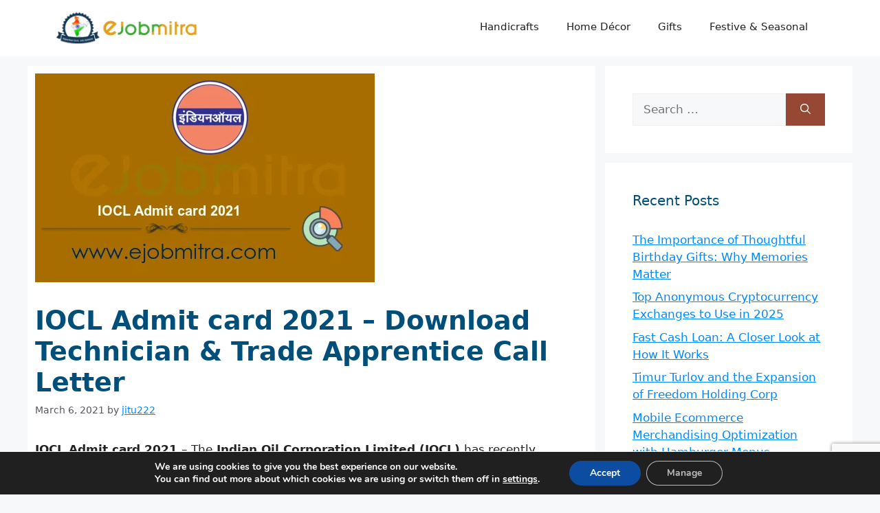

--- FILE ---
content_type: text/html; charset=UTF-8
request_url: https://www.ejobmitra.com/iocl-recruitment-2021/
body_size: 25424
content:
<!DOCTYPE html>
<html lang="en-US" prefix="og: https://ogp.me/ns#">
<head>
	<meta charset="UTF-8">
		<style>img:is([sizes="auto" i], [sizes^="auto," i]) { contain-intrinsic-size: 3000px 1500px }</style>
	<meta name="viewport" content="width=device-width, initial-scale=1">
<!-- Search Engine Optimization by Rank Math - https://rankmath.com/ -->
<title>IOCL Admit card 2021 - Technician &amp; Trade Apprentice Call Letter</title>
<meta name="description" content="IOCL Admit card 2021 - The IOCL has recently released the Admit Card for the Post of Technician &amp; Trade Apprentice."/>
<meta name="robots" content="follow, index, max-snippet:-1, max-video-preview:-1, max-image-preview:large"/>
<link rel="canonical" href="https://www.ejobmitra.com/iocl-recruitment-2021/" />
<meta property="og:locale" content="en_US" />
<meta property="og:type" content="article" />
<meta property="og:title" content="IOCL Admit card 2021 - Technician &amp; Trade Apprentice Call Letter" />
<meta property="og:description" content="IOCL Admit card 2021 - The IOCL has recently released the Admit Card for the Post of Technician &amp; Trade Apprentice." />
<meta property="og:url" content="https://www.ejobmitra.com/iocl-recruitment-2021/" />
<meta property="og:site_name" content="eJobMitra" />
<meta property="article:publisher" content="https://www.facebook.com/ejobmitra/" />
<meta property="article:tag" content="9curry" />
<meta property="article:tag" content="adda247" />
<meta property="article:tag" content="all govt jobs" />
<meta property="article:tag" content="bharat result" />
<meta property="article:tag" content="careerpower" />
<meta property="article:tag" content="ejob mitra" />
<meta property="article:tag" content="fast job searchers" />
<meta property="article:tag" content="fast jobs" />
<meta property="article:tag" content="fresherslive" />
<meta property="article:tag" content="Government Jobs 2020" />
<meta property="article:tag" content="government jobs in india" />
<meta property="article:tag" content="govt job guru" />
<meta property="article:tag" content="govt jobs today" />
<meta property="article:tag" content="govt result" />
<meta property="article:tag" content="IOCL" />
<meta property="article:tag" content="iocl admit card" />
<meta property="article:tag" content="IOCL Admit Card 2021" />
<meta property="article:tag" content="iocl apprentice salary" />
<meta property="article:tag" content="iocl apprentice salary 2020" />
<meta property="article:tag" content="IOCL Online Form" />
<meta property="article:tag" content="IOCL Online Form 2021" />
<meta property="article:tag" content="IOCL Recruitment" />
<meta property="article:tag" content="IOCL Recruitment 2021" />
<meta property="article:tag" content="IOCL Recruitment 2022" />
<meta property="article:tag" content="iocl technician &amp; trade apprentice online form 2020" />
<meta property="article:tag" content="IOCL Trade Apprentive Job" />
<meta property="article:tag" content="IOCL Trade Apprentive Job 2021" />
<meta property="article:tag" content="IOCL Trade Apprentive Job 2022" />
<meta property="article:tag" content="IOCL Trade Apprentive Recruitment" />
<meta property="article:tag" content="IOCL Trade Apprentive Recruitment 2021" />
<meta property="article:tag" content="IOCL Trade Apprentive Vacancy" />
<meta property="article:tag" content="job guru" />
<meta property="article:tag" content="job mitra" />
<meta property="article:tag" content="job sarkari" />
<meta property="article:tag" content="jobriya" />
<meta property="article:tag" content="jobriya 2020" />
<meta property="article:tag" content="jobriya result" />
<meta property="article:tag" content="Latest Govt Jobs" />
<meta property="article:tag" content="latest govt jobs notifications" />
<meta property="article:tag" content="Latest Online Form" />
<meta property="article:tag" content="linkingsky" />
<meta property="article:tag" content="new vacancy" />
<meta property="article:tag" content="recruitment guru" />
<meta property="article:tag" content="result bharat" />
<meta property="article:tag" content="Right Rasta" />
<meta property="article:tag" content="rojgar mela" />
<meta property="article:tag" content="rojgar result" />
<meta property="article:tag" content="Rojgar Results" />
<meta property="article:tag" content="rojgar samachar" />
<meta property="article:tag" content="rojgarresult" />
<meta property="article:tag" content="rp online form date" />
<meta property="article:tag" content="Sarkari disha" />
<meta property="article:tag" content="Sarkari Exam" />
<meta property="article:tag" content="sarkari exam 2020" />
<meta property="article:tag" content="Sarkari Exam Result" />
<meta property="article:tag" content="Sarkari Job" />
<meta property="article:tag" content="sarkari job 2020" />
<meta property="article:tag" content="sarkari job find" />
<meta property="article:tag" content="sarkari job news" />
<meta property="article:tag" content="sarkari job result" />
<meta property="article:tag" content="sarkari naukari" />
<meta property="article:tag" content="sarkari naukri" />
<meta property="article:tag" content="Sarkari Naukri 2020" />
<meta property="article:tag" content="sarkari naukri blog" />
<meta property="article:tag" content="Sarkari Naukri Daily" />
<meta property="article:tag" content="Sarkari Naukri in Hindi" />
<meta property="article:tag" content="sarkari naukri railway" />
<meta property="article:tag" content="sarkari naukri result" />
<meta property="article:tag" content="sarkari naukri search" />
<meta property="article:tag" content="sarkari reslt" />
<meta property="article:tag" content="Sarkari Result" />
<meta property="article:tag" content="Sarkari Result 2019" />
<meta property="article:tag" content="Sarkari Result 2020" />
<meta property="article:tag" content="sarkari result hindi" />
<meta property="article:tag" content="sarkari result in hindi" />
<meta property="article:tag" content="sarkari result info" />
<meta property="article:tag" content="sarkari result notification" />
<meta property="article:tag" content="sarkari results" />
<meta property="article:tag" content="sarkari rojgar" />
<meta property="article:tag" content="sarkari vacancy" />
<meta property="article:tag" content="sarkari work" />
<meta property="article:tag" content="wisdom job" />
<meta property="article:section" content="Admit Card" />
<meta property="og:updated_time" content="2021-03-06T16:41:38+05:30" />
<meta property="og:image" content="https://www.ejobmitra.com/wp-content/uploads/2021/02/IOCL-Admit-card-2021.png" />
<meta property="og:image:secure_url" content="https://www.ejobmitra.com/wp-content/uploads/2021/02/IOCL-Admit-card-2021.png" />
<meta property="og:image:width" content="494" />
<meta property="og:image:height" content="304" />
<meta property="og:image:alt" content="IOCL Admit card 2021" />
<meta property="og:image:type" content="image/png" />
<meta name="twitter:card" content="summary_large_image" />
<meta name="twitter:title" content="IOCL Admit card 2021 - Technician &amp; Trade Apprentice Call Letter" />
<meta name="twitter:description" content="IOCL Admit card 2021 - The IOCL has recently released the Admit Card for the Post of Technician &amp; Trade Apprentice." />
<meta name="twitter:site" content="@ejobmitra" />
<meta name="twitter:creator" content="@ejobmitra" />
<meta name="twitter:image" content="https://www.ejobmitra.com/wp-content/uploads/2021/02/IOCL-Admit-card-2021.png" />
<meta name="twitter:label1" content="Written by" />
<meta name="twitter:data1" content="jitu222" />
<meta name="twitter:label2" content="Time to read" />
<meta name="twitter:data2" content="2 minutes" />
<script type="application/ld+json" class="rank-math-schema">{"@context":"https://schema.org","@graph":[{"@type":"BreadcrumbList","@id":"https://www.ejobmitra.com/iocl-recruitment-2021/#breadcrumb","itemListElement":[{"@type":"ListItem","position":"1","item":{"@id":"https://www.ejobmitra.com","name":"Home"}},{"@type":"ListItem","position":"2","item":{"@id":"https://www.ejobmitra.com/iocl-recruitment-2021/","name":"IOCL Admit card 2021 &#8211; Download Technician &#038; Trade Apprentice Call Letter"}}]}]}</script>
<!-- /Rank Math WordPress SEO plugin -->

<link rel='dns-prefetch' href='//www.googletagmanager.com' />
<link rel="alternate" type="application/rss+xml" title="eJobMitra &raquo; Feed" href="https://www.ejobmitra.com/feed/" />
<link rel="alternate" type="application/rss+xml" title="eJobMitra &raquo; Comments Feed" href="https://www.ejobmitra.com/comments/feed/" />
<link rel="alternate" type="application/rss+xml" title="eJobMitra &raquo; IOCL Admit card 2021 &#8211; Download Technician &#038; Trade Apprentice Call Letter Comments Feed" href="https://www.ejobmitra.com/iocl-recruitment-2021/feed/" />
<script>
window._wpemojiSettings = {"baseUrl":"https:\/\/s.w.org\/images\/core\/emoji\/16.0.1\/72x72\/","ext":".png","svgUrl":"https:\/\/s.w.org\/images\/core\/emoji\/16.0.1\/svg\/","svgExt":".svg","source":{"concatemoji":"https:\/\/www.ejobmitra.com\/wp-includes\/js\/wp-emoji-release.min.js?ver=6.8.3"}};
/*! This file is auto-generated */
!function(s,n){var o,i,e;function c(e){try{var t={supportTests:e,timestamp:(new Date).valueOf()};sessionStorage.setItem(o,JSON.stringify(t))}catch(e){}}function p(e,t,n){e.clearRect(0,0,e.canvas.width,e.canvas.height),e.fillText(t,0,0);var t=new Uint32Array(e.getImageData(0,0,e.canvas.width,e.canvas.height).data),a=(e.clearRect(0,0,e.canvas.width,e.canvas.height),e.fillText(n,0,0),new Uint32Array(e.getImageData(0,0,e.canvas.width,e.canvas.height).data));return t.every(function(e,t){return e===a[t]})}function u(e,t){e.clearRect(0,0,e.canvas.width,e.canvas.height),e.fillText(t,0,0);for(var n=e.getImageData(16,16,1,1),a=0;a<n.data.length;a++)if(0!==n.data[a])return!1;return!0}function f(e,t,n,a){switch(t){case"flag":return n(e,"\ud83c\udff3\ufe0f\u200d\u26a7\ufe0f","\ud83c\udff3\ufe0f\u200b\u26a7\ufe0f")?!1:!n(e,"\ud83c\udde8\ud83c\uddf6","\ud83c\udde8\u200b\ud83c\uddf6")&&!n(e,"\ud83c\udff4\udb40\udc67\udb40\udc62\udb40\udc65\udb40\udc6e\udb40\udc67\udb40\udc7f","\ud83c\udff4\u200b\udb40\udc67\u200b\udb40\udc62\u200b\udb40\udc65\u200b\udb40\udc6e\u200b\udb40\udc67\u200b\udb40\udc7f");case"emoji":return!a(e,"\ud83e\udedf")}return!1}function g(e,t,n,a){var r="undefined"!=typeof WorkerGlobalScope&&self instanceof WorkerGlobalScope?new OffscreenCanvas(300,150):s.createElement("canvas"),o=r.getContext("2d",{willReadFrequently:!0}),i=(o.textBaseline="top",o.font="600 32px Arial",{});return e.forEach(function(e){i[e]=t(o,e,n,a)}),i}function t(e){var t=s.createElement("script");t.src=e,t.defer=!0,s.head.appendChild(t)}"undefined"!=typeof Promise&&(o="wpEmojiSettingsSupports",i=["flag","emoji"],n.supports={everything:!0,everythingExceptFlag:!0},e=new Promise(function(e){s.addEventListener("DOMContentLoaded",e,{once:!0})}),new Promise(function(t){var n=function(){try{var e=JSON.parse(sessionStorage.getItem(o));if("object"==typeof e&&"number"==typeof e.timestamp&&(new Date).valueOf()<e.timestamp+604800&&"object"==typeof e.supportTests)return e.supportTests}catch(e){}return null}();if(!n){if("undefined"!=typeof Worker&&"undefined"!=typeof OffscreenCanvas&&"undefined"!=typeof URL&&URL.createObjectURL&&"undefined"!=typeof Blob)try{var e="postMessage("+g.toString()+"("+[JSON.stringify(i),f.toString(),p.toString(),u.toString()].join(",")+"));",a=new Blob([e],{type:"text/javascript"}),r=new Worker(URL.createObjectURL(a),{name:"wpTestEmojiSupports"});return void(r.onmessage=function(e){c(n=e.data),r.terminate(),t(n)})}catch(e){}c(n=g(i,f,p,u))}t(n)}).then(function(e){for(var t in e)n.supports[t]=e[t],n.supports.everything=n.supports.everything&&n.supports[t],"flag"!==t&&(n.supports.everythingExceptFlag=n.supports.everythingExceptFlag&&n.supports[t]);n.supports.everythingExceptFlag=n.supports.everythingExceptFlag&&!n.supports.flag,n.DOMReady=!1,n.readyCallback=function(){n.DOMReady=!0}}).then(function(){return e}).then(function(){var e;n.supports.everything||(n.readyCallback(),(e=n.source||{}).concatemoji?t(e.concatemoji):e.wpemoji&&e.twemoji&&(t(e.twemoji),t(e.wpemoji)))}))}((window,document),window._wpemojiSettings);
</script>
<link rel='stylesheet' id='pt-cv-public-style-css' href='https://www.ejobmitra.com/wp-content/plugins/content-views-query-and-display-post-page/public/assets/css/cv.css?ver=4.2' media='all' />
<style id='wp-emoji-styles-inline-css'>

	img.wp-smiley, img.emoji {
		display: inline !important;
		border: none !important;
		box-shadow: none !important;
		height: 1em !important;
		width: 1em !important;
		margin: 0 0.07em !important;
		vertical-align: -0.1em !important;
		background: none !important;
		padding: 0 !important;
	}
</style>
<link rel='stylesheet' id='wp-block-library-css' href='https://www.ejobmitra.com/wp-includes/css/dist/block-library/style.min.css?ver=6.8.3' media='all' />
<style id='classic-theme-styles-inline-css'>
/*! This file is auto-generated */
.wp-block-button__link{color:#fff;background-color:#32373c;border-radius:9999px;box-shadow:none;text-decoration:none;padding:calc(.667em + 2px) calc(1.333em + 2px);font-size:1.125em}.wp-block-file__button{background:#32373c;color:#fff;text-decoration:none}
</style>
<style id='global-styles-inline-css'>
:root{--wp--preset--aspect-ratio--square: 1;--wp--preset--aspect-ratio--4-3: 4/3;--wp--preset--aspect-ratio--3-4: 3/4;--wp--preset--aspect-ratio--3-2: 3/2;--wp--preset--aspect-ratio--2-3: 2/3;--wp--preset--aspect-ratio--16-9: 16/9;--wp--preset--aspect-ratio--9-16: 9/16;--wp--preset--color--black: #000000;--wp--preset--color--cyan-bluish-gray: #abb8c3;--wp--preset--color--white: #ffffff;--wp--preset--color--pale-pink: #f78da7;--wp--preset--color--vivid-red: #cf2e2e;--wp--preset--color--luminous-vivid-orange: #ff6900;--wp--preset--color--luminous-vivid-amber: #fcb900;--wp--preset--color--light-green-cyan: #7bdcb5;--wp--preset--color--vivid-green-cyan: #00d084;--wp--preset--color--pale-cyan-blue: #8ed1fc;--wp--preset--color--vivid-cyan-blue: #0693e3;--wp--preset--color--vivid-purple: #9b51e0;--wp--preset--color--contrast: var(--contrast);--wp--preset--color--contrast-2: var(--contrast-2);--wp--preset--color--contrast-3: var(--contrast-3);--wp--preset--color--base: var(--base);--wp--preset--color--base-2: var(--base-2);--wp--preset--color--base-3: var(--base-3);--wp--preset--color--accent: var(--accent);--wp--preset--gradient--vivid-cyan-blue-to-vivid-purple: linear-gradient(135deg,rgba(6,147,227,1) 0%,rgb(155,81,224) 100%);--wp--preset--gradient--light-green-cyan-to-vivid-green-cyan: linear-gradient(135deg,rgb(122,220,180) 0%,rgb(0,208,130) 100%);--wp--preset--gradient--luminous-vivid-amber-to-luminous-vivid-orange: linear-gradient(135deg,rgba(252,185,0,1) 0%,rgba(255,105,0,1) 100%);--wp--preset--gradient--luminous-vivid-orange-to-vivid-red: linear-gradient(135deg,rgba(255,105,0,1) 0%,rgb(207,46,46) 100%);--wp--preset--gradient--very-light-gray-to-cyan-bluish-gray: linear-gradient(135deg,rgb(238,238,238) 0%,rgb(169,184,195) 100%);--wp--preset--gradient--cool-to-warm-spectrum: linear-gradient(135deg,rgb(74,234,220) 0%,rgb(151,120,209) 20%,rgb(207,42,186) 40%,rgb(238,44,130) 60%,rgb(251,105,98) 80%,rgb(254,248,76) 100%);--wp--preset--gradient--blush-light-purple: linear-gradient(135deg,rgb(255,206,236) 0%,rgb(152,150,240) 100%);--wp--preset--gradient--blush-bordeaux: linear-gradient(135deg,rgb(254,205,165) 0%,rgb(254,45,45) 50%,rgb(107,0,62) 100%);--wp--preset--gradient--luminous-dusk: linear-gradient(135deg,rgb(255,203,112) 0%,rgb(199,81,192) 50%,rgb(65,88,208) 100%);--wp--preset--gradient--pale-ocean: linear-gradient(135deg,rgb(255,245,203) 0%,rgb(182,227,212) 50%,rgb(51,167,181) 100%);--wp--preset--gradient--electric-grass: linear-gradient(135deg,rgb(202,248,128) 0%,rgb(113,206,126) 100%);--wp--preset--gradient--midnight: linear-gradient(135deg,rgb(2,3,129) 0%,rgb(40,116,252) 100%);--wp--preset--font-size--small: 13px;--wp--preset--font-size--medium: 20px;--wp--preset--font-size--large: 36px;--wp--preset--font-size--x-large: 42px;--wp--preset--spacing--20: 0.44rem;--wp--preset--spacing--30: 0.67rem;--wp--preset--spacing--40: 1rem;--wp--preset--spacing--50: 1.5rem;--wp--preset--spacing--60: 2.25rem;--wp--preset--spacing--70: 3.38rem;--wp--preset--spacing--80: 5.06rem;--wp--preset--shadow--natural: 6px 6px 9px rgba(0, 0, 0, 0.2);--wp--preset--shadow--deep: 12px 12px 50px rgba(0, 0, 0, 0.4);--wp--preset--shadow--sharp: 6px 6px 0px rgba(0, 0, 0, 0.2);--wp--preset--shadow--outlined: 6px 6px 0px -3px rgba(255, 255, 255, 1), 6px 6px rgba(0, 0, 0, 1);--wp--preset--shadow--crisp: 6px 6px 0px rgba(0, 0, 0, 1);}:where(.is-layout-flex){gap: 0.5em;}:where(.is-layout-grid){gap: 0.5em;}body .is-layout-flex{display: flex;}.is-layout-flex{flex-wrap: wrap;align-items: center;}.is-layout-flex > :is(*, div){margin: 0;}body .is-layout-grid{display: grid;}.is-layout-grid > :is(*, div){margin: 0;}:where(.wp-block-columns.is-layout-flex){gap: 2em;}:where(.wp-block-columns.is-layout-grid){gap: 2em;}:where(.wp-block-post-template.is-layout-flex){gap: 1.25em;}:where(.wp-block-post-template.is-layout-grid){gap: 1.25em;}.has-black-color{color: var(--wp--preset--color--black) !important;}.has-cyan-bluish-gray-color{color: var(--wp--preset--color--cyan-bluish-gray) !important;}.has-white-color{color: var(--wp--preset--color--white) !important;}.has-pale-pink-color{color: var(--wp--preset--color--pale-pink) !important;}.has-vivid-red-color{color: var(--wp--preset--color--vivid-red) !important;}.has-luminous-vivid-orange-color{color: var(--wp--preset--color--luminous-vivid-orange) !important;}.has-luminous-vivid-amber-color{color: var(--wp--preset--color--luminous-vivid-amber) !important;}.has-light-green-cyan-color{color: var(--wp--preset--color--light-green-cyan) !important;}.has-vivid-green-cyan-color{color: var(--wp--preset--color--vivid-green-cyan) !important;}.has-pale-cyan-blue-color{color: var(--wp--preset--color--pale-cyan-blue) !important;}.has-vivid-cyan-blue-color{color: var(--wp--preset--color--vivid-cyan-blue) !important;}.has-vivid-purple-color{color: var(--wp--preset--color--vivid-purple) !important;}.has-black-background-color{background-color: var(--wp--preset--color--black) !important;}.has-cyan-bluish-gray-background-color{background-color: var(--wp--preset--color--cyan-bluish-gray) !important;}.has-white-background-color{background-color: var(--wp--preset--color--white) !important;}.has-pale-pink-background-color{background-color: var(--wp--preset--color--pale-pink) !important;}.has-vivid-red-background-color{background-color: var(--wp--preset--color--vivid-red) !important;}.has-luminous-vivid-orange-background-color{background-color: var(--wp--preset--color--luminous-vivid-orange) !important;}.has-luminous-vivid-amber-background-color{background-color: var(--wp--preset--color--luminous-vivid-amber) !important;}.has-light-green-cyan-background-color{background-color: var(--wp--preset--color--light-green-cyan) !important;}.has-vivid-green-cyan-background-color{background-color: var(--wp--preset--color--vivid-green-cyan) !important;}.has-pale-cyan-blue-background-color{background-color: var(--wp--preset--color--pale-cyan-blue) !important;}.has-vivid-cyan-blue-background-color{background-color: var(--wp--preset--color--vivid-cyan-blue) !important;}.has-vivid-purple-background-color{background-color: var(--wp--preset--color--vivid-purple) !important;}.has-black-border-color{border-color: var(--wp--preset--color--black) !important;}.has-cyan-bluish-gray-border-color{border-color: var(--wp--preset--color--cyan-bluish-gray) !important;}.has-white-border-color{border-color: var(--wp--preset--color--white) !important;}.has-pale-pink-border-color{border-color: var(--wp--preset--color--pale-pink) !important;}.has-vivid-red-border-color{border-color: var(--wp--preset--color--vivid-red) !important;}.has-luminous-vivid-orange-border-color{border-color: var(--wp--preset--color--luminous-vivid-orange) !important;}.has-luminous-vivid-amber-border-color{border-color: var(--wp--preset--color--luminous-vivid-amber) !important;}.has-light-green-cyan-border-color{border-color: var(--wp--preset--color--light-green-cyan) !important;}.has-vivid-green-cyan-border-color{border-color: var(--wp--preset--color--vivid-green-cyan) !important;}.has-pale-cyan-blue-border-color{border-color: var(--wp--preset--color--pale-cyan-blue) !important;}.has-vivid-cyan-blue-border-color{border-color: var(--wp--preset--color--vivid-cyan-blue) !important;}.has-vivid-purple-border-color{border-color: var(--wp--preset--color--vivid-purple) !important;}.has-vivid-cyan-blue-to-vivid-purple-gradient-background{background: var(--wp--preset--gradient--vivid-cyan-blue-to-vivid-purple) !important;}.has-light-green-cyan-to-vivid-green-cyan-gradient-background{background: var(--wp--preset--gradient--light-green-cyan-to-vivid-green-cyan) !important;}.has-luminous-vivid-amber-to-luminous-vivid-orange-gradient-background{background: var(--wp--preset--gradient--luminous-vivid-amber-to-luminous-vivid-orange) !important;}.has-luminous-vivid-orange-to-vivid-red-gradient-background{background: var(--wp--preset--gradient--luminous-vivid-orange-to-vivid-red) !important;}.has-very-light-gray-to-cyan-bluish-gray-gradient-background{background: var(--wp--preset--gradient--very-light-gray-to-cyan-bluish-gray) !important;}.has-cool-to-warm-spectrum-gradient-background{background: var(--wp--preset--gradient--cool-to-warm-spectrum) !important;}.has-blush-light-purple-gradient-background{background: var(--wp--preset--gradient--blush-light-purple) !important;}.has-blush-bordeaux-gradient-background{background: var(--wp--preset--gradient--blush-bordeaux) !important;}.has-luminous-dusk-gradient-background{background: var(--wp--preset--gradient--luminous-dusk) !important;}.has-pale-ocean-gradient-background{background: var(--wp--preset--gradient--pale-ocean) !important;}.has-electric-grass-gradient-background{background: var(--wp--preset--gradient--electric-grass) !important;}.has-midnight-gradient-background{background: var(--wp--preset--gradient--midnight) !important;}.has-small-font-size{font-size: var(--wp--preset--font-size--small) !important;}.has-medium-font-size{font-size: var(--wp--preset--font-size--medium) !important;}.has-large-font-size{font-size: var(--wp--preset--font-size--large) !important;}.has-x-large-font-size{font-size: var(--wp--preset--font-size--x-large) !important;}
:where(.wp-block-post-template.is-layout-flex){gap: 1.25em;}:where(.wp-block-post-template.is-layout-grid){gap: 1.25em;}
:where(.wp-block-columns.is-layout-flex){gap: 2em;}:where(.wp-block-columns.is-layout-grid){gap: 2em;}
:root :where(.wp-block-pullquote){font-size: 1.5em;line-height: 1.6;}
</style>
<link rel='stylesheet' id='contact-form-7-css' href='https://www.ejobmitra.com/wp-content/plugins/contact-form-7/includes/css/styles.css?ver=6.1.3' media='all' />
<link rel='stylesheet' id='wp-show-posts-css' href='https://www.ejobmitra.com/wp-content/plugins/wp-show-posts/css/wp-show-posts-min.css?ver=1.1.6' media='all' />
<link rel='stylesheet' id='generate-comments-css' href='https://www.ejobmitra.com/wp-content/themes/generatepress/assets/css/components/comments.min.css?ver=3.6.0' media='all' />
<link rel='stylesheet' id='generate-widget-areas-css' href='https://www.ejobmitra.com/wp-content/themes/generatepress/assets/css/components/widget-areas.min.css?ver=3.6.0' media='all' />
<link rel='stylesheet' id='generate-style-css' href='https://www.ejobmitra.com/wp-content/themes/generatepress/assets/css/main.min.css?ver=3.6.0' media='all' />
<style id='generate-style-inline-css'>
body{background-color:var(--base-2);color:var(--contrast);}a{color:var(--accent);}a{text-decoration:underline;}.entry-title a, .site-branding a, a.button, .wp-block-button__link, .main-navigation a{text-decoration:none;}a:hover, a:focus, a:active{color:var(--contrast);}.wp-block-group__inner-container{max-width:1200px;margin-left:auto;margin-right:auto;}.site-header .header-image{width:210px;}:root{--contrast:#222222;--contrast-2:#575760;--contrast-3:#b2b2be;--base:#f0f0f0;--base-2:#f7f8f9;--base-3:#ffffff;--accent:#0088FF;}:root .has-contrast-color{color:var(--contrast);}:root .has-contrast-background-color{background-color:var(--contrast);}:root .has-contrast-2-color{color:var(--contrast-2);}:root .has-contrast-2-background-color{background-color:var(--contrast-2);}:root .has-contrast-3-color{color:var(--contrast-3);}:root .has-contrast-3-background-color{background-color:var(--contrast-3);}:root .has-base-color{color:var(--base);}:root .has-base-background-color{background-color:var(--base);}:root .has-base-2-color{color:var(--base-2);}:root .has-base-2-background-color{background-color:var(--base-2);}:root .has-base-3-color{color:var(--base-3);}:root .has-base-3-background-color{background-color:var(--base-3);}:root .has-accent-color{color:var(--accent);}:root .has-accent-background-color{background-color:var(--accent);}h1{font-family:inherit;font-weight:bold;font-size:38px;}h2.entry-title{font-family:inherit;font-weight:500;font-size:30px;}.top-bar{background-color:#636363;color:#ffffff;}.top-bar a{color:#ffffff;}.top-bar a:hover{color:#303030;}.site-header{background-color:var(--base-3);}.main-title a,.main-title a:hover{color:#964834;}.site-description{color:var(--contrast-2);}.mobile-menu-control-wrapper .menu-toggle,.mobile-menu-control-wrapper .menu-toggle:hover,.mobile-menu-control-wrapper .menu-toggle:focus,.has-inline-mobile-toggle #site-navigation.toggled{background-color:rgba(0, 0, 0, 0.02);}.main-navigation,.main-navigation ul ul{background-color:var(--base-3);}.main-navigation .main-nav ul li a, .main-navigation .menu-toggle, .main-navigation .menu-bar-items{color:var(--contrast);}.main-navigation .main-nav ul li:not([class*="current-menu-"]):hover > a, .main-navigation .main-nav ul li:not([class*="current-menu-"]):focus > a, .main-navigation .main-nav ul li.sfHover:not([class*="current-menu-"]) > a, .main-navigation .menu-bar-item:hover > a, .main-navigation .menu-bar-item.sfHover > a{color:var(--accent);}button.menu-toggle:hover,button.menu-toggle:focus{color:var(--contrast);}.main-navigation .main-nav ul li[class*="current-menu-"] > a{color:var(--accent);}.navigation-search input[type="search"],.navigation-search input[type="search"]:active, .navigation-search input[type="search"]:focus, .main-navigation .main-nav ul li.search-item.active > a, .main-navigation .menu-bar-items .search-item.active > a{color:var(--accent);}.main-navigation ul ul{background-color:var(--base);}.separate-containers .inside-article, .separate-containers .comments-area, .separate-containers .page-header, .one-container .container, .separate-containers .paging-navigation, .inside-page-header{background-color:var(--base-3);}.entry-title a{color:#004F7A;}.entry-title a:hover{color:#003f61;}.entry-meta{color:var(--contrast-2);}h1{color:#004F7A;}h2{color:#004F7A;}h3{color:#004F7A;}h4{color:#004F7A;}h5{color:#004F7A;}h6{color:#004F7A;}.sidebar .widget{background-color:var(--base-3);}.footer-widgets{background-color:var(--base-3);}.site-info{background-color:var(--base-3);}input[type="text"],input[type="email"],input[type="url"],input[type="password"],input[type="search"],input[type="tel"],input[type="number"],textarea,select{color:var(--contrast);background-color:var(--base-2);border-color:var(--base);}input[type="text"]:focus,input[type="email"]:focus,input[type="url"]:focus,input[type="password"]:focus,input[type="search"]:focus,input[type="tel"]:focus,input[type="number"]:focus,textarea:focus,select:focus{color:var(--contrast);background-color:var(--base-2);border-color:var(--contrast-3);}button,html input[type="button"],input[type="reset"],input[type="submit"],a.button,a.wp-block-button__link:not(.has-background){color:#ffffff;background-color:#964834;}button:hover,html input[type="button"]:hover,input[type="reset"]:hover,input[type="submit"]:hover,a.button:hover,button:focus,html input[type="button"]:focus,input[type="reset"]:focus,input[type="submit"]:focus,a.button:focus,a.wp-block-button__link:not(.has-background):active,a.wp-block-button__link:not(.has-background):focus,a.wp-block-button__link:not(.has-background):hover{color:#ffffff;background-color:#4b1508;}a.generate-back-to-top{background-color:rgba( 0,0,0,0.4 );color:#ffffff;}a.generate-back-to-top:hover,a.generate-back-to-top:focus{background-color:rgba( 0,0,0,0.6 );color:#ffffff;}:root{--gp-search-modal-bg-color:var(--base-3);--gp-search-modal-text-color:var(--contrast);--gp-search-modal-overlay-bg-color:rgba(0,0,0,0.2);}@media (max-width:768px){.main-navigation .menu-bar-item:hover > a, .main-navigation .menu-bar-item.sfHover > a{background:none;color:var(--contrast);}}.inside-header{padding:10px 45px 13px 40px;}.nav-below-header .main-navigation .inside-navigation.grid-container, .nav-above-header .main-navigation .inside-navigation.grid-container{padding:0px 25px 0px 20px;}.separate-containers .inside-article, .separate-containers .comments-area, .separate-containers .page-header, .separate-containers .paging-navigation, .one-container .site-content, .inside-page-header{padding:11px 40px 9px 11px;}.site-main .wp-block-group__inner-container{padding:11px 40px 9px 11px;}.separate-containers .paging-navigation{padding-top:20px;padding-bottom:20px;}.entry-content .alignwide, body:not(.no-sidebar) .entry-content .alignfull{margin-left:-11px;width:calc(100% + 51px);max-width:calc(100% + 51px);}.one-container.left-sidebar .site-main,.one-container.both-left .site-main{margin-left:11px;}.one-container.both-sidebars .site-main{margin:0px 40px 0px 11px;}.sidebar .widget, .page-header, .widget-area .main-navigation, .site-main > *{margin-bottom:14px;}.separate-containers .site-main{margin:14px;}.both-right .inside-left-sidebar,.both-left .inside-left-sidebar{margin-right:7px;}.both-right .inside-right-sidebar,.both-left .inside-right-sidebar{margin-left:7px;}.one-container.archive .post:not(:last-child):not(.is-loop-template-item), .one-container.blog .post:not(:last-child):not(.is-loop-template-item){padding-bottom:9px;}.separate-containers .featured-image{margin-top:14px;}.separate-containers .inside-right-sidebar, .separate-containers .inside-left-sidebar{margin-top:14px;margin-bottom:14px;}.main-navigation .main-nav ul li a,.menu-toggle,.main-navigation .menu-bar-item > a{line-height:22px;}.navigation-search input[type="search"]{height:22px;}.rtl .menu-item-has-children .dropdown-menu-toggle{padding-left:20px;}.rtl .main-navigation .main-nav ul li.menu-item-has-children > a{padding-right:20px;}@media (max-width:768px){.separate-containers .inside-article, .separate-containers .comments-area, .separate-containers .page-header, .separate-containers .paging-navigation, .one-container .site-content, .inside-page-header{padding:30px;}.site-main .wp-block-group__inner-container{padding:30px;}.inside-top-bar{padding-right:30px;padding-left:30px;}.inside-header{padding-right:30px;padding-left:30px;}.widget-area .widget{padding-top:30px;padding-right:30px;padding-bottom:30px;padding-left:30px;}.footer-widgets-container{padding-top:30px;padding-right:30px;padding-bottom:30px;padding-left:30px;}.inside-site-info{padding-right:30px;padding-left:30px;}.entry-content .alignwide, body:not(.no-sidebar) .entry-content .alignfull{margin-left:-30px;width:calc(100% + 60px);max-width:calc(100% + 60px);}.one-container .site-main .paging-navigation{margin-bottom:14px;}}/* End cached CSS */.is-right-sidebar{width:30%;}.is-left-sidebar{width:30%;}.site-content .content-area{width:70%;}@media (max-width:768px){.main-navigation .menu-toggle,.sidebar-nav-mobile:not(#sticky-placeholder){display:block;}.main-navigation ul,.gen-sidebar-nav,.main-navigation:not(.slideout-navigation):not(.toggled) .main-nav > ul,.has-inline-mobile-toggle #site-navigation .inside-navigation > *:not(.navigation-search):not(.main-nav){display:none;}.nav-align-right .inside-navigation,.nav-align-center .inside-navigation{justify-content:space-between;}.has-inline-mobile-toggle .mobile-menu-control-wrapper{display:flex;flex-wrap:wrap;}.has-inline-mobile-toggle .inside-header{flex-direction:row;text-align:left;flex-wrap:wrap;}.has-inline-mobile-toggle .header-widget,.has-inline-mobile-toggle #site-navigation{flex-basis:100%;}.nav-float-left .has-inline-mobile-toggle #site-navigation{order:10;}}
</style>
<link rel='stylesheet' id='moove_gdpr_frontend-css' href='https://www.ejobmitra.com/wp-content/plugins/gdpr-cookie-compliance/dist/styles/gdpr-main.css?ver=5.0.9' media='all' />
<style id='moove_gdpr_frontend-inline-css'>
#moove_gdpr_cookie_modal,#moove_gdpr_cookie_info_bar,.gdpr_cookie_settings_shortcode_content{font-family:&#039;Nunito&#039;,sans-serif}#moove_gdpr_save_popup_settings_button{background-color:#373737;color:#fff}#moove_gdpr_save_popup_settings_button:hover{background-color:#000}#moove_gdpr_cookie_info_bar .moove-gdpr-info-bar-container .moove-gdpr-info-bar-content a.mgbutton,#moove_gdpr_cookie_info_bar .moove-gdpr-info-bar-container .moove-gdpr-info-bar-content button.mgbutton{background-color:#0c4da2}#moove_gdpr_cookie_modal .moove-gdpr-modal-content .moove-gdpr-modal-footer-content .moove-gdpr-button-holder a.mgbutton,#moove_gdpr_cookie_modal .moove-gdpr-modal-content .moove-gdpr-modal-footer-content .moove-gdpr-button-holder button.mgbutton,.gdpr_cookie_settings_shortcode_content .gdpr-shr-button.button-green{background-color:#0c4da2;border-color:#0c4da2}#moove_gdpr_cookie_modal .moove-gdpr-modal-content .moove-gdpr-modal-footer-content .moove-gdpr-button-holder a.mgbutton:hover,#moove_gdpr_cookie_modal .moove-gdpr-modal-content .moove-gdpr-modal-footer-content .moove-gdpr-button-holder button.mgbutton:hover,.gdpr_cookie_settings_shortcode_content .gdpr-shr-button.button-green:hover{background-color:#fff;color:#0c4da2}#moove_gdpr_cookie_modal .moove-gdpr-modal-content .moove-gdpr-modal-close i,#moove_gdpr_cookie_modal .moove-gdpr-modal-content .moove-gdpr-modal-close span.gdpr-icon{background-color:#0c4da2;border:1px solid #0c4da2}#moove_gdpr_cookie_info_bar span.moove-gdpr-infobar-allow-all.focus-g,#moove_gdpr_cookie_info_bar span.moove-gdpr-infobar-allow-all:focus,#moove_gdpr_cookie_info_bar button.moove-gdpr-infobar-allow-all.focus-g,#moove_gdpr_cookie_info_bar button.moove-gdpr-infobar-allow-all:focus,#moove_gdpr_cookie_info_bar span.moove-gdpr-infobar-reject-btn.focus-g,#moove_gdpr_cookie_info_bar span.moove-gdpr-infobar-reject-btn:focus,#moove_gdpr_cookie_info_bar button.moove-gdpr-infobar-reject-btn.focus-g,#moove_gdpr_cookie_info_bar button.moove-gdpr-infobar-reject-btn:focus,#moove_gdpr_cookie_info_bar span.change-settings-button.focus-g,#moove_gdpr_cookie_info_bar span.change-settings-button:focus,#moove_gdpr_cookie_info_bar button.change-settings-button.focus-g,#moove_gdpr_cookie_info_bar button.change-settings-button:focus{-webkit-box-shadow:0 0 1px 3px #0c4da2;-moz-box-shadow:0 0 1px 3px #0c4da2;box-shadow:0 0 1px 3px #0c4da2}#moove_gdpr_cookie_modal .moove-gdpr-modal-content .moove-gdpr-modal-close i:hover,#moove_gdpr_cookie_modal .moove-gdpr-modal-content .moove-gdpr-modal-close span.gdpr-icon:hover,#moove_gdpr_cookie_info_bar span[data-href]>u.change-settings-button{color:#0c4da2}#moove_gdpr_cookie_modal .moove-gdpr-modal-content .moove-gdpr-modal-left-content #moove-gdpr-menu li.menu-item-selected a span.gdpr-icon,#moove_gdpr_cookie_modal .moove-gdpr-modal-content .moove-gdpr-modal-left-content #moove-gdpr-menu li.menu-item-selected button span.gdpr-icon{color:inherit}#moove_gdpr_cookie_modal .moove-gdpr-modal-content .moove-gdpr-modal-left-content #moove-gdpr-menu li a span.gdpr-icon,#moove_gdpr_cookie_modal .moove-gdpr-modal-content .moove-gdpr-modal-left-content #moove-gdpr-menu li button span.gdpr-icon{color:inherit}#moove_gdpr_cookie_modal .gdpr-acc-link{line-height:0;font-size:0;color:transparent;position:absolute}#moove_gdpr_cookie_modal .moove-gdpr-modal-content .moove-gdpr-modal-close:hover i,#moove_gdpr_cookie_modal .moove-gdpr-modal-content .moove-gdpr-modal-left-content #moove-gdpr-menu li a,#moove_gdpr_cookie_modal .moove-gdpr-modal-content .moove-gdpr-modal-left-content #moove-gdpr-menu li button,#moove_gdpr_cookie_modal .moove-gdpr-modal-content .moove-gdpr-modal-left-content #moove-gdpr-menu li button i,#moove_gdpr_cookie_modal .moove-gdpr-modal-content .moove-gdpr-modal-left-content #moove-gdpr-menu li a i,#moove_gdpr_cookie_modal .moove-gdpr-modal-content .moove-gdpr-tab-main .moove-gdpr-tab-main-content a:hover,#moove_gdpr_cookie_info_bar.moove-gdpr-dark-scheme .moove-gdpr-info-bar-container .moove-gdpr-info-bar-content a.mgbutton:hover,#moove_gdpr_cookie_info_bar.moove-gdpr-dark-scheme .moove-gdpr-info-bar-container .moove-gdpr-info-bar-content button.mgbutton:hover,#moove_gdpr_cookie_info_bar.moove-gdpr-dark-scheme .moove-gdpr-info-bar-container .moove-gdpr-info-bar-content a:hover,#moove_gdpr_cookie_info_bar.moove-gdpr-dark-scheme .moove-gdpr-info-bar-container .moove-gdpr-info-bar-content button:hover,#moove_gdpr_cookie_info_bar.moove-gdpr-dark-scheme .moove-gdpr-info-bar-container .moove-gdpr-info-bar-content span.change-settings-button:hover,#moove_gdpr_cookie_info_bar.moove-gdpr-dark-scheme .moove-gdpr-info-bar-container .moove-gdpr-info-bar-content button.change-settings-button:hover,#moove_gdpr_cookie_info_bar.moove-gdpr-dark-scheme .moove-gdpr-info-bar-container .moove-gdpr-info-bar-content u.change-settings-button:hover,#moove_gdpr_cookie_info_bar span[data-href]>u.change-settings-button,#moove_gdpr_cookie_info_bar.moove-gdpr-dark-scheme .moove-gdpr-info-bar-container .moove-gdpr-info-bar-content a.mgbutton.focus-g,#moove_gdpr_cookie_info_bar.moove-gdpr-dark-scheme .moove-gdpr-info-bar-container .moove-gdpr-info-bar-content button.mgbutton.focus-g,#moove_gdpr_cookie_info_bar.moove-gdpr-dark-scheme .moove-gdpr-info-bar-container .moove-gdpr-info-bar-content a.focus-g,#moove_gdpr_cookie_info_bar.moove-gdpr-dark-scheme .moove-gdpr-info-bar-container .moove-gdpr-info-bar-content button.focus-g,#moove_gdpr_cookie_info_bar.moove-gdpr-dark-scheme .moove-gdpr-info-bar-container .moove-gdpr-info-bar-content a.mgbutton:focus,#moove_gdpr_cookie_info_bar.moove-gdpr-dark-scheme .moove-gdpr-info-bar-container .moove-gdpr-info-bar-content button.mgbutton:focus,#moove_gdpr_cookie_info_bar.moove-gdpr-dark-scheme .moove-gdpr-info-bar-container .moove-gdpr-info-bar-content a:focus,#moove_gdpr_cookie_info_bar.moove-gdpr-dark-scheme .moove-gdpr-info-bar-container .moove-gdpr-info-bar-content button:focus,#moove_gdpr_cookie_info_bar.moove-gdpr-dark-scheme .moove-gdpr-info-bar-container .moove-gdpr-info-bar-content span.change-settings-button.focus-g,span.change-settings-button:focus,button.change-settings-button.focus-g,button.change-settings-button:focus,#moove_gdpr_cookie_info_bar.moove-gdpr-dark-scheme .moove-gdpr-info-bar-container .moove-gdpr-info-bar-content u.change-settings-button.focus-g,#moove_gdpr_cookie_info_bar.moove-gdpr-dark-scheme .moove-gdpr-info-bar-container .moove-gdpr-info-bar-content u.change-settings-button:focus{color:#0c4da2}#moove_gdpr_cookie_modal .moove-gdpr-branding.focus-g span,#moove_gdpr_cookie_modal .moove-gdpr-modal-content .moove-gdpr-tab-main a.focus-g,#moove_gdpr_cookie_modal .moove-gdpr-modal-content .moove-gdpr-tab-main .gdpr-cd-details-toggle.focus-g{color:#0c4da2}#moove_gdpr_cookie_modal.gdpr_lightbox-hide{display:none}
</style>
<script src="https://www.ejobmitra.com/wp-includes/js/jquery/jquery.min.js?ver=3.7.1" id="jquery-core-js"></script>
<script src="https://www.ejobmitra.com/wp-includes/js/jquery/jquery-migrate.min.js?ver=3.4.1" id="jquery-migrate-js"></script>

<!-- Google tag (gtag.js) snippet added by Site Kit -->
<!-- Google Analytics snippet added by Site Kit -->
<script src="https://www.googletagmanager.com/gtag/js?id=G-V8X3G43WMK" id="google_gtagjs-js" async></script>
<script id="google_gtagjs-js-after">
window.dataLayer = window.dataLayer || [];function gtag(){dataLayer.push(arguments);}
gtag("set","linker",{"domains":["www.ejobmitra.com"]});
gtag("js", new Date());
gtag("set", "developer_id.dZTNiMT", true);
gtag("config", "G-V8X3G43WMK");
</script>
<link rel="https://api.w.org/" href="https://www.ejobmitra.com/wp-json/" /><link rel="alternate" title="JSON" type="application/json" href="https://www.ejobmitra.com/wp-json/wp/v2/posts/9809" /><link rel="EditURI" type="application/rsd+xml" title="RSD" href="https://www.ejobmitra.com/xmlrpc.php?rsd" />
<meta name="generator" content="WordPress 6.8.3" />
<link rel='shortlink' href='https://www.ejobmitra.com/?p=9809' />
<link rel="alternate" title="oEmbed (JSON)" type="application/json+oembed" href="https://www.ejobmitra.com/wp-json/oembed/1.0/embed?url=https%3A%2F%2Fwww.ejobmitra.com%2Fiocl-recruitment-2021%2F" />
<link rel="alternate" title="oEmbed (XML)" type="text/xml+oembed" href="https://www.ejobmitra.com/wp-json/oembed/1.0/embed?url=https%3A%2F%2Fwww.ejobmitra.com%2Fiocl-recruitment-2021%2F&#038;format=xml" />
<meta name="generator" content="Site Kit by Google 1.165.0" /><link rel="pingback" href="https://www.ejobmitra.com/xmlrpc.php">

<!-- Google AdSense meta tags added by Site Kit -->
<meta name="google-adsense-platform-account" content="ca-host-pub-2644536267352236">
<meta name="google-adsense-platform-domain" content="sitekit.withgoogle.com">
<!-- End Google AdSense meta tags added by Site Kit -->
<link rel="icon" href="https://www.ejobmitra.com/wp-content/uploads/2025/11/cropped-Small-Ganesh-Idol-decorative-showpiece-for-car-dashboard-or-office-desk-7.8-cm-height-32x32.webp" sizes="32x32" />
<link rel="icon" href="https://www.ejobmitra.com/wp-content/uploads/2025/11/cropped-Small-Ganesh-Idol-decorative-showpiece-for-car-dashboard-or-office-desk-7.8-cm-height-192x192.webp" sizes="192x192" />
<link rel="apple-touch-icon" href="https://www.ejobmitra.com/wp-content/uploads/2025/11/cropped-Small-Ganesh-Idol-decorative-showpiece-for-car-dashboard-or-office-desk-7.8-cm-height-180x180.webp" />
<meta name="msapplication-TileImage" content="https://www.ejobmitra.com/wp-content/uploads/2025/11/cropped-Small-Ganesh-Idol-decorative-showpiece-for-car-dashboard-or-office-desk-7.8-cm-height-270x270.webp" />
</head>

<body data-rsssl=1 class="wp-singular post-template-default single single-post postid-9809 single-format-standard wp-custom-logo wp-embed-responsive wp-theme-generatepress right-sidebar nav-float-right separate-containers header-aligned-left dropdown-hover featured-image-active" itemtype="https://schema.org/Blog" itemscope>
	<a class="screen-reader-text skip-link" href="#content" title="Skip to content">Skip to content</a>		<header class="site-header has-inline-mobile-toggle" id="masthead" aria-label="Site"  itemtype="https://schema.org/WPHeader" itemscope>
			<div class="inside-header grid-container">
				<div class="site-logo">
					<a href="https://www.ejobmitra.com/" rel="home">
						<img  class="header-image is-logo-image" alt="eJobMitra" src="https://www.ejobmitra.com/wp-content/uploads/2018/05/ejobmitra-logo-2018.png" width="442" height="124" />
					</a>
				</div>	<nav class="main-navigation mobile-menu-control-wrapper" id="mobile-menu-control-wrapper" aria-label="Mobile Toggle">
				<button data-nav="site-navigation" class="menu-toggle" aria-controls="primary-menu" aria-expanded="false">
			<span class="gp-icon icon-menu-bars"><svg viewBox="0 0 512 512" aria-hidden="true" xmlns="http://www.w3.org/2000/svg" width="1em" height="1em"><path d="M0 96c0-13.255 10.745-24 24-24h464c13.255 0 24 10.745 24 24s-10.745 24-24 24H24c-13.255 0-24-10.745-24-24zm0 160c0-13.255 10.745-24 24-24h464c13.255 0 24 10.745 24 24s-10.745 24-24 24H24c-13.255 0-24-10.745-24-24zm0 160c0-13.255 10.745-24 24-24h464c13.255 0 24 10.745 24 24s-10.745 24-24 24H24c-13.255 0-24-10.745-24-24z" /></svg><svg viewBox="0 0 512 512" aria-hidden="true" xmlns="http://www.w3.org/2000/svg" width="1em" height="1em"><path d="M71.029 71.029c9.373-9.372 24.569-9.372 33.942 0L256 222.059l151.029-151.03c9.373-9.372 24.569-9.372 33.942 0 9.372 9.373 9.372 24.569 0 33.942L289.941 256l151.03 151.029c9.372 9.373 9.372 24.569 0 33.942-9.373 9.372-24.569 9.372-33.942 0L256 289.941l-151.029 151.03c-9.373 9.372-24.569 9.372-33.942 0-9.372-9.373-9.372-24.569 0-33.942L222.059 256 71.029 104.971c-9.372-9.373-9.372-24.569 0-33.942z" /></svg></span><span class="screen-reader-text">Menu</span>		</button>
	</nav>
			<nav class="main-navigation sub-menu-right" id="site-navigation" aria-label="Primary"  itemtype="https://schema.org/SiteNavigationElement" itemscope>
			<div class="inside-navigation grid-container">
								<button class="menu-toggle" aria-controls="primary-menu" aria-expanded="false">
					<span class="gp-icon icon-menu-bars"><svg viewBox="0 0 512 512" aria-hidden="true" xmlns="http://www.w3.org/2000/svg" width="1em" height="1em"><path d="M0 96c0-13.255 10.745-24 24-24h464c13.255 0 24 10.745 24 24s-10.745 24-24 24H24c-13.255 0-24-10.745-24-24zm0 160c0-13.255 10.745-24 24-24h464c13.255 0 24 10.745 24 24s-10.745 24-24 24H24c-13.255 0-24-10.745-24-24zm0 160c0-13.255 10.745-24 24-24h464c13.255 0 24 10.745 24 24s-10.745 24-24 24H24c-13.255 0-24-10.745-24-24z" /></svg><svg viewBox="0 0 512 512" aria-hidden="true" xmlns="http://www.w3.org/2000/svg" width="1em" height="1em"><path d="M71.029 71.029c9.373-9.372 24.569-9.372 33.942 0L256 222.059l151.029-151.03c9.373-9.372 24.569-9.372 33.942 0 9.372 9.373 9.372 24.569 0 33.942L289.941 256l151.03 151.029c9.372 9.373 9.372 24.569 0 33.942-9.373 9.372-24.569 9.372-33.942 0L256 289.941l-151.029 151.03c-9.373 9.372-24.569 9.372-33.942 0-9.372-9.373-9.372-24.569 0-33.942L222.059 256 71.029 104.971c-9.372-9.373-9.372-24.569 0-33.942z" /></svg></span><span class="mobile-menu">Menu</span>				</button>
				<div id="primary-menu" class="main-nav"><ul id="menu-main-menu" class=" menu sf-menu"><li id="menu-item-28012" class="menu-item menu-item-type-taxonomy menu-item-object-category menu-item-28012"><a href="https://www.ejobmitra.com/category/handicrafts/">Handicrafts</a></li>
<li id="menu-item-28013" class="menu-item menu-item-type-taxonomy menu-item-object-category menu-item-28013"><a href="https://www.ejobmitra.com/category/home-decor/">Home Décor</a></li>
<li id="menu-item-28014" class="menu-item menu-item-type-taxonomy menu-item-object-category menu-item-28014"><a href="https://www.ejobmitra.com/category/gifts/">Gifts</a></li>
<li id="menu-item-28015" class="menu-item menu-item-type-taxonomy menu-item-object-category menu-item-28015"><a href="https://www.ejobmitra.com/category/festive-seasonal/">Festive &amp; Seasonal</a></li>
</ul></div>			</div>
		</nav>
					</div>
		</header>
		
	<div class="site grid-container container hfeed" id="page">
				<div class="site-content" id="content">
			
	<div class="content-area" id="primary">
		<main class="site-main" id="main">
			
<article id="post-9809" class="post-9809 post type-post status-publish format-standard has-post-thumbnail hentry category-admit-card tag-9curry tag-adda247 tag-all-govt-jobs tag-bharat-result tag-careerpower tag-ejob-mitra tag-fast-job-searchers tag-fast-jobs tag-fresherslive tag-government-jobs-2020 tag-government-jobs-in-india tag-govt-job-guru tag-govt-jobs-today tag-govt-result tag-iocl tag-iocl-admit-card tag-iocl-admit-card-2021 tag-iocl-apprentice-salary tag-iocl-apprentice-salary-2020 tag-iocl-online-form tag-iocl-online-form-2021 tag-iocl-recruitment tag-iocl-recruitment-2021 tag-iocl-recruitment-2022 tag-iocl-technician-trade-apprentice-online-form-2020 tag-iocl-trade-apprentive-job tag-iocl-trade-apprentive-job-2021 tag-iocl-trade-apprentive-job-2022 tag-iocl-trade-apprentive-recruitment tag-iocl-trade-apprentive-recruitment-2021 tag-iocl-trade-apprentive-vacancy tag-job-guru tag-job-mitra tag-job-sarkari tag-jobriya tag-jobriya-2020 tag-jobriya-result tag-latest-govt-jobs tag-latest-govt-jobs-notifications tag-latest-online-form tag-linkingsky tag-new-vacancy tag-recruitment-guru tag-result-bharat tag-right-rasta tag-rojgar-mela tag-rojgar-result tag-rojgar-results tag-rojgar-samachar tag-rojgarresult tag-rp-online-form-date tag-sarkari-disha tag-sarkari-exam tag-sarkari-exam-2020 tag-sarkari-exam-result tag-sarkari-job tag-sarkari-job-2020 tag-sarkari-job-find tag-sarkari-job-news tag-sarkari-job-result tag-sarkari-naukari tag-sarkari-naukri tag-sarkari-naukri-2020 tag-sarkari-naukri-blog tag-sarkari-naukri-daily tag-sarkari-naukri-in-hindi tag-sarkari-naukri-railway tag-sarkari-naukri-result tag-sarkari-naukri-search tag-sarkari-reslt tag-sarkari-result tag-sarkari-result-2019 tag-sarkari-result-2020 tag-sarkari-result-hindi tag-sarkari-result-in-hindi tag-sarkari-result-info tag-sarkari-result-notification tag-sarkari-results tag-sarkari-rojgar tag-sarkari-vacancy tag-sarkari-work tag-wisdom-job" itemtype="https://schema.org/CreativeWork" itemscope>
	<div class="inside-article">
				<div class="featured-image page-header-image-single grid-container grid-parent">
			<img width="494" height="304" src="https://www.ejobmitra.com/wp-content/uploads/2021/02/IOCL-Admit-card-2021.png" class="attachment-full size-full wp-post-image" alt="IOCL Admit card 2021" itemprop="image" decoding="async" fetchpriority="high" srcset="https://www.ejobmitra.com/wp-content/uploads/2021/02/IOCL-Admit-card-2021.png 494w, https://www.ejobmitra.com/wp-content/uploads/2021/02/IOCL-Admit-card-2021-300x185.png 300w" sizes="(max-width: 494px) 100vw, 494px" />		</div>
					<header class="entry-header">
				<h1 class="entry-title" itemprop="headline">IOCL Admit card 2021 &#8211; Download Technician &#038; Trade Apprentice Call Letter</h1>		<div class="entry-meta">
			<span class="posted-on"><time class="updated" datetime="2021-03-06T16:41:38+05:30" itemprop="dateModified">March 6, 2021</time><time class="entry-date published" datetime="2021-03-06T16:05:22+05:30" itemprop="datePublished">March 6, 2021</time></span> <span class="byline">by <span class="author vcard" itemprop="author" itemtype="https://schema.org/Person" itemscope><a class="url fn n" href="https://www.ejobmitra.com/author/jitu222/" title="View all posts by jitu222" rel="author" itemprop="url"><span class="author-name" itemprop="name">jitu222</span></a></span></span> 		</div>
					</header>
			
		<div class="entry-content" itemprop="text">
			<p><strong>IOCL Admit card 2021 </strong>&#8211; The<strong> Indian Oil Corporation Limited (IOCL) </strong>has recently released the Admit Card for the Post of <strong>Technician &amp; Trade Apprentice</strong>. Those candidates who have participated in the following exam can check the <b>Admit Card </b>from the official website or the link is given below. Get <strong><a href="https://www.ejobmitra.com/get-free-job-alerts-in-your-email-subscribe-free/" target="_blank" rel="noopener noreferrer">Free Job Alert</a> </strong>direct to your email for free. You are read this <a href="https://www.ejobmitra.com/sarkari-result/" target="_blank" rel="noopener noreferrer">Result notification</a> at best <a href="https://www.ejobmitra.com/" target="_blank" rel="noopener noreferrer">Latest govt jobs</a> update website eJobMitra.</p>
<p><img decoding="async" class="aligncenter size-full wp-image-11462" src="https://www.ejobmitra.com/wp-content/uploads/2021/02/IOCL-Admit-card-2021.png" alt="IOCL Admit card 2021" width="494" height="304" srcset="https://www.ejobmitra.com/wp-content/uploads/2021/02/IOCL-Admit-card-2021.png 494w, https://www.ejobmitra.com/wp-content/uploads/2021/02/IOCL-Admit-card-2021-300x185.png 300w" sizes="(max-width: 494px) 100vw, 494px" /></p>
<p><strong>IOCL Recruitment 2021 &#8211; </strong>The <strong>Indian Oil Corporation Limited (IOCL)</strong> has invited an online application form for the post of <strong>Technician &amp; Trade Apprentice</strong> via the official website @iocl.com if you are looking for <strong>Govt Jobs in India </strong>you can read the details below about the <strong>IOCL</strong><strong> Online Form 2021.</strong> Those candidates who are interested in <strong>IOCL Technician &amp; Trade Apprentice</strong><strong> </strong>please read the full notification before applying online for all eligibility criteria. Get <strong><a href="https://www.ejobmitra.com/sarkari-result/" target="_blank" rel="noopener noreferrer">Sarkari Result</a> </strong>update at eJobMitra.</p>
<p><strong>IOCL Online Form 2021 &#8211; </strong>A notice of <strong>IOCL</strong><strong> Recruitment 2021</strong> is issued by the <strong>IOCL Technician &amp; Trade Apprentice</strong><strong> </strong>via the official website. Also, you can check the <strong><a title="latest Govt Jobs" href="https://www.ejobmitra.com/" target="_blank" rel="noopener noreferrer">latest Govt Jobs</a></strong> at eJobMitra.</p>
<h2><span style="color: #008000;">IOCL Recruitment 2021</span></h2>
<table width="682">
<tbody>
<tr>
<td width="40%"><strong>Post Name</strong></td>
<td width="60%">Technician &amp; Trade Apprentice</td>
</tr>
<tr>
<td><strong>Total Posts</strong></td>
<td>505 Posts</td>
</tr>
<tr>
<td><strong>Exam Officials</strong></td>
<td>Indian Oil Corporation Limited (IOCL)</td>
</tr>
<tr>
<td><strong>Official Website</strong></td>
<td>www.iocl.com</td>
</tr>
<tr>
<td><strong>Mode of Selection</strong></td>
<td>As Per Rules</td>
</tr>
<tr>
<td><strong>Job Location</strong></td>
<td>India</td>
</tr>
<tr>
<td><strong>Pay Scale</strong></td>
<td>As Per Rules</td>
</tr>
<tr>
<td><strong>Email Notification</strong></td>
<td><a href="https://www.ejobmitra.com/get-free-job-alerts-in-your-email-subscribe-free/" target="_blank" rel="noopener noreferrer">Free Job Alert</a></td>
</tr>
</tbody>
</table>
<h2><span style="color: #008000;">Important Dates</span></h2>
<ul>
<li>Starting Date of Online Application &#8211; <b>28 January 2021 </b></li>
<li><span id="IL_AD5" class="IL_AD">Complete</span> Form Last Date &#8211; <b></b><b>26 February 2021 </b></li>
<li>Exam Dates &#8211; <strong>14 March 2021</strong></li>
<li>Admit Card Available &#8211; <strong>March 2021</strong></li>
</ul>
<p>Candidates pay the examination fee through Debit Card, Credit Card, Net banking, E-Challan.</p>
<h2><span style="color: #008000;">Age Limit on 31-01-2021</span></h2>
<ul>
<li>Minimum <strong>&#8211; 18 Years</strong></li>
<li>Maximum <strong>&#8211; 24 Years</strong></li>
</ul>
<p>Applicant, please read the official notification for age relaxation.</p>
<h2><span style="color: #008000;">Eligibility details </span><span style="color: #008000;">for IOCL Job</span></h2>
<table width="601">
<tbody>
<tr>
<td width="305"><strong>Discipline Name</strong></td>
<td width="296"><strong>Educational Qualification</strong></td>
</tr>
<tr>
<td>Technician Apprentice (Mechanical)</td>
<td>Diploma (Mechanical Engg)</td>
</tr>
<tr>
<td>Technician Apprentice(Electrical)</td>
<td>Diploma (Electrical Engg)</td>
</tr>
<tr>
<td>Technician Apprentice (Instrumentation)</td>
<td>Diploma (Instrumentation Engineering)</td>
</tr>
<tr>
<td>Technician Apprentice (Civil)</td>
<td>Diploma (Civil Engg)</td>
</tr>
<tr>
<td>Technician Apprentice (Electrical &amp; Electronics)</td>
<td>Diploma (Electrical &amp; Electronics Engineering)</td>
</tr>
<tr>
<td>Technician Apprentice (Electronics)</td>
<td>Diploma (Electronics Engineering)</td>
</tr>
<tr>
<td>Trade Apprentice (Fitter)</td>
<td>ITI (Fitter)</td>
</tr>
<tr>
<td>Trade Apprentice (Electrician)</td>
<td>ITI (Electrician)</td>
</tr>
<tr>
<td>Trade Apprentice (Electronic Mechanic)</td>
<td>ITI (Electronic Mechanic)</td>
</tr>
<tr>
<td>Trade Apprentice (Instrument Mechanic)</td>
<td>ITI (Instrument Mechanic)</td>
</tr>
<tr>
<td>Trade Apprentice (Machinist)</td>
<td>ITI (Machinist)</td>
</tr>
<tr>
<td>Trade Apprentice (Data Entry Operator)</td>
<td rowspan="2">12th Class</td>
</tr>
<tr>
<td>Trade Apprentice (Retail Sales Associate)</td>
</tr>
</tbody>
</table>
<h2><span style="color: #008000;">Post details </span><span style="color: #008000;">of IOCL Vacancy</span></h2>
<table width="171">
<tbody>
<tr>
<td style="text-align: center;" width="103"><strong>State Name</strong></td>
<td style="text-align: center;" width="68"><strong>Posts</strong></td>
</tr>
<tr>
<td style="text-align: center;" colspan="2">Technician Apprentice</td>
</tr>
<tr>
<td style="text-align: center;">West Bengal</td>
<td style="text-align: center;">123</td>
</tr>
<tr>
<td style="text-align: center;">Bihar</td>
<td style="text-align: center;">40</td>
</tr>
<tr>
<td style="text-align: center;">Odisha</td>
<td style="text-align: center;">32</td>
</tr>
<tr>
<td style="text-align: center;">Jharkhand</td>
<td style="text-align: center;">17</td>
</tr>
<tr>
<td style="text-align: center;">Assam</td>
<td style="text-align: center;">46</td>
</tr>
<tr>
<td style="text-align: center;" colspan="2">Trade Apprentice</td>
</tr>
<tr>
<td style="text-align: center;">West Bengal</td>
<td style="text-align: center;">90</td>
</tr>
<tr>
<td style="text-align: center;">Bihar</td>
<td style="text-align: center;">30</td>
</tr>
<tr>
<td style="text-align: center;">Odisha</td>
<td style="text-align: center;">30</td>
</tr>
<tr>
<td style="text-align: center;">Jharkhand</td>
<td style="text-align: center;">20</td>
</tr>
<tr>
<td style="text-align: center;">Assam</td>
<td style="text-align: center;">30</td>
</tr>
<tr>
<td style="text-align: center;" colspan="2">Trade Apprentice (Accountant)</td>
</tr>
<tr>
<td style="text-align: center;">West Bengal</td>
<td style="text-align: center;" rowspan="5">21</td>
</tr>
<tr>
<td style="text-align: center;">Bihar</td>
</tr>
<tr>
<td style="text-align: center;">Odisha</td>
</tr>
<tr>
<td style="text-align: center;">Jharkhand</td>
</tr>
<tr>
<td style="text-align: center;">Assam</td>
</tr>
<tr>
<td style="text-align: center;" colspan="2">Trade Apprentice Data Entry Operator (Fresh Apprentice)</td>
</tr>
<tr>
<td style="text-align: center;">West Bengal</td>
<td style="text-align: center;">2</td>
</tr>
<tr>
<td style="text-align: center;">Bihar</td>
<td style="text-align: center;">2</td>
</tr>
<tr>
<td style="text-align: center;">Odisha</td>
<td style="text-align: center;">1</td>
</tr>
<tr>
<td style="text-align: center;">Jharkhand</td>
<td style="text-align: center;">1</td>
</tr>
<tr>
<td style="text-align: center;">Assam</td>
<td style="text-align: center;">1</td>
</tr>
<tr>
<td style="text-align: center;" colspan="2">Trade Apprentice DEO (Skill Certificate Holder)</td>
</tr>
<tr>
<td style="text-align: center;">West Bengal</td>
<td style="text-align: center;">2</td>
</tr>
<tr>
<td style="text-align: center;">Bihar</td>
<td style="text-align: center;">2</td>
</tr>
<tr>
<td style="text-align: center;">Odisha</td>
<td style="text-align: center;">1</td>
</tr>
<tr>
<td style="text-align: center;">Jharkhand</td>
<td style="text-align: center;">1</td>
</tr>
<tr>
<td style="text-align: center;">Assam</td>
<td style="text-align: center;">1</td>
</tr>
<tr>
<td style="text-align: center;" colspan="2">Trade Apprentice (Retail Sales Associate) Fresh Apprentice</td>
</tr>
<tr>
<td style="text-align: center;">West Bengal</td>
<td style="text-align: center;">2</td>
</tr>
<tr>
<td style="text-align: center;">Bihar</td>
<td style="text-align: center;">1</td>
</tr>
<tr>
<td style="text-align: center;">Odisha</td>
<td style="text-align: center;">1</td>
</tr>
<tr>
<td style="text-align: center;">Jharkhand</td>
<td style="text-align: center;">1</td>
</tr>
<tr>
<td style="text-align: center;">Assam</td>
<td style="text-align: center;">1</td>
</tr>
<tr>
<td style="text-align: center;" colspan="2">Trade Apprentice (Retail Sales Associate) Skill Certificate Holder</td>
</tr>
<tr>
<td style="text-align: center;">West Bengal</td>
<td style="text-align: center;">2</td>
</tr>
<tr>
<td style="text-align: center;">Bihar</td>
<td style="text-align: center;">1</td>
</tr>
<tr>
<td style="text-align: center;">Odisha</td>
<td style="text-align: center;">1</td>
</tr>
<tr>
<td style="text-align: center;">Jharkhand</td>
<td style="text-align: center;">1</td>
</tr>
<tr>
<td style="text-align: center;">Assam</td>
<td style="text-align: center;">1</td>
</tr>
<tr>
<td style="text-align: center;">Total Posts</td>
<td style="text-align: center;">505</td>
</tr>
</tbody>
</table>
<p style="text-align: center;"><strong style="color: #ff0000; font-family: 'Roboto Condensed', sans-serif; font-size: 22px; text-align: center;">सरकारी नौकरी के लिए अब <span style="color: #0000ff;">G</span><span style="color: #008000;"><span style="color: #ff0000;">o</span><span style="color: #99cc00;">o</span></span><span style="color: #0000ff;">g<span style="color: #339966;">l</span><span style="color: #ff0000;">e</span></span> पर हमेशा <span style="color: #0000ff;">eJobMitra</span> ही सर्च करे</strong></p>
<h2><span style="color: #008000;">Important Links for IOCL Job 2021</span></h2>
<table border="0" width="100%" cellspacing="0" cellpadding="0">
<tbody>
<tr>
<td style="text-align: center;"><strong style="color: #000080; font-family: 'Roboto Condensed', sans-serif; font-size: 20px; text-align: center;"><strong>Download Admit Card</strong></strong></td>
<td align="left" valign="middle" width="51%">
<p style="text-align: center;"><span style="color: #000080; font-family: Roboto Condensed, sans-serif;"><span style="font-size: 20px;"><b><strong><a href="https://iocl.formflix.com/applicant-login" target="_blank" rel="noopener">Click here</a></strong></b></span></span></p>
</td>
</tr>
<tr>
<td style="text-align: center;"><strong style="color: #000080; font-family: 'Roboto Condensed', sans-serif; font-size: 20px; text-align: center;"><strong>Apply Online</strong></strong></td>
<td align="left" valign="middle" width="51%">
<p style="text-align: center;"><span style="color: #000080; font-family: Roboto Condensed, sans-serif;"><span style="font-size: 20px;"><b><strong><a href="https://apprenticeshipindia.org/" target="_blank" rel="noopener">Link 1</a>  <a href="https://portal.mhrdnats.gov.in/boat/login/user_login.action" target="_blank" rel="noopener">Link 2</a></strong></b></span></span></p>
</td>
</tr>
<tr>
<td style="text-align: center;"><strong style="color: #000080; font-family: 'Roboto Condensed', sans-serif; font-size: 20px; text-align: center;">Official Notification</strong></td>
<td align="left" valign="middle" width="51%">
<p style="text-align: center;"><a href="https://www.ejobmitra.com/wp-content/uploads/2021/02/Notification-IOCL-Technician-Trade-Apprentice-Posts.pdf" target="_blank" rel="noopener"><strong style="color: #000080; font-family: 'Roboto Condensed', sans-serif; font-size: 20px; text-align: center;">Click Here</strong></a></p>
</td>
</tr>
<tr>
<td style="text-align: center;"><strong style="color: #000080; font-family: 'Roboto Condensed', sans-serif; font-size: 20px; text-align: center;">Official Website</strong></td>
<td align="left" valign="middle" width="51%">
<p style="text-align: center;"><a href="https://iocl.com/" target="_blank" rel="noopener"><strong style="color: #000080; font-family: 'Roboto Condensed', sans-serif; font-size: 20px; text-align: center;">Click Here</strong></a></p>
</td>
</tr>
<tr>
<td style="text-align: center;"><strong style="color: #000080; font-family: 'Roboto Condensed', sans-serif; font-size: 20px; text-align: center;">Join Telegram</strong></td>
<td align="left" valign="middle" width="51%">
<p style="text-align: center;"><a href="https://t.me/ejobmitraa" target="_blank" rel="noopener"><strong style="color: #000080; font-family: 'Roboto Condensed', sans-serif; font-size: 20px; text-align: center;">Click Here</strong></a></p>
</td>
</tr>
</tbody>
</table>
<h2><span style="color: #008000;">How to apply for IOCL </span><span style="color: #008000;">Recruitment 2021</span></h2>
<p>Candidates can follow these simple steps to apply online for the <strong>IOCL</strong> Post posts:</p>
<ol>
<li>Firstly, open ejobmitra.com on your browser.</li>
<li>Read all details carefully and find the online application link below the post.</li>
<li>Candidates may fill the<strong> IOCL Online Form 2021</strong> form in part also, &amp; they can log in after successful registration.</li>
</ol>
<h4 style="text-align: center;"><strong style="color: #000080; font-family: 'Roboto Condensed', sans-serif; font-size: 20px; text-align: center;">Interested Candidates for IOCL</strong><strong style="color: #000080; font-family: 'Roboto Condensed', sans-serif; font-size: 20px; text-align: center;"> </strong><strong style="color: #000080; font-family: 'Roboto Condensed', sans-serif; font-size: 20px; text-align: center;">Recruitment 2021 Read the Full Official Notification Before Apply Online. </strong></h4>
		</div>

				<footer class="entry-meta" aria-label="Entry meta">
			<span class="cat-links"><span class="gp-icon icon-categories"><svg viewBox="0 0 512 512" aria-hidden="true" xmlns="http://www.w3.org/2000/svg" width="1em" height="1em"><path d="M0 112c0-26.51 21.49-48 48-48h110.014a48 48 0 0143.592 27.907l12.349 26.791A16 16 0 00228.486 128H464c26.51 0 48 21.49 48 48v224c0 26.51-21.49 48-48 48H48c-26.51 0-48-21.49-48-48V112z" /></svg></span><span class="screen-reader-text">Categories </span><a href="https://www.ejobmitra.com/category/admit-card/" rel="category tag">Admit Card</a></span> <span class="tags-links"><span class="gp-icon icon-tags"><svg viewBox="0 0 512 512" aria-hidden="true" xmlns="http://www.w3.org/2000/svg" width="1em" height="1em"><path d="M20 39.5c-8.836 0-16 7.163-16 16v176c0 4.243 1.686 8.313 4.687 11.314l224 224c6.248 6.248 16.378 6.248 22.626 0l176-176c6.244-6.244 6.25-16.364.013-22.615l-223.5-224A15.999 15.999 0 00196.5 39.5H20zm56 96c0-13.255 10.745-24 24-24s24 10.745 24 24-10.745 24-24 24-24-10.745-24-24z"/><path d="M259.515 43.015c4.686-4.687 12.284-4.687 16.97 0l228 228c4.686 4.686 4.686 12.284 0 16.97l-180 180c-4.686 4.687-12.284 4.687-16.97 0-4.686-4.686-4.686-12.284 0-16.97L479.029 279.5 259.515 59.985c-4.686-4.686-4.686-12.284 0-16.97z" /></svg></span><span class="screen-reader-text">Tags </span><a href="https://www.ejobmitra.com/tag/9curry/" rel="tag">9curry</a>, <a href="https://www.ejobmitra.com/tag/adda247/" rel="tag">adda247</a>, <a href="https://www.ejobmitra.com/tag/all-govt-jobs/" rel="tag">all govt jobs</a>, <a href="https://www.ejobmitra.com/tag/bharat-result/" rel="tag">bharat result</a>, <a href="https://www.ejobmitra.com/tag/careerpower/" rel="tag">careerpower</a>, <a href="https://www.ejobmitra.com/tag/ejob-mitra/" rel="tag">ejob mitra</a>, <a href="https://www.ejobmitra.com/tag/fast-job-searchers/" rel="tag">fast job searchers</a>, <a href="https://www.ejobmitra.com/tag/fast-jobs/" rel="tag">fast jobs</a>, <a href="https://www.ejobmitra.com/tag/fresherslive/" rel="tag">fresherslive</a>, <a href="https://www.ejobmitra.com/tag/government-jobs-2020/" rel="tag">Government Jobs 2020</a>, <a href="https://www.ejobmitra.com/tag/government-jobs-in-india/" rel="tag">government jobs in india</a>, <a href="https://www.ejobmitra.com/tag/govt-job-guru/" rel="tag">govt job guru</a>, <a href="https://www.ejobmitra.com/tag/govt-jobs-today/" rel="tag">govt jobs today</a>, <a href="https://www.ejobmitra.com/tag/govt-result/" rel="tag">govt result</a>, <a href="https://www.ejobmitra.com/tag/iocl/" rel="tag">IOCL</a>, <a href="https://www.ejobmitra.com/tag/iocl-admit-card/" rel="tag">iocl admit card</a>, <a href="https://www.ejobmitra.com/tag/iocl-admit-card-2021/" rel="tag">IOCL Admit Card 2021</a>, <a href="https://www.ejobmitra.com/tag/iocl-apprentice-salary/" rel="tag">iocl apprentice salary</a>, <a href="https://www.ejobmitra.com/tag/iocl-apprentice-salary-2020/" rel="tag">iocl apprentice salary 2020</a>, <a href="https://www.ejobmitra.com/tag/iocl-online-form/" rel="tag">IOCL Online Form</a>, <a href="https://www.ejobmitra.com/tag/iocl-online-form-2021/" rel="tag">IOCL Online Form 2021</a>, <a href="https://www.ejobmitra.com/tag/iocl-recruitment/" rel="tag">IOCL Recruitment</a>, <a href="https://www.ejobmitra.com/tag/iocl-recruitment-2021/" rel="tag">IOCL Recruitment 2021</a>, <a href="https://www.ejobmitra.com/tag/iocl-recruitment-2022/" rel="tag">IOCL Recruitment 2022</a>, <a href="https://www.ejobmitra.com/tag/iocl-technician-trade-apprentice-online-form-2020/" rel="tag">iocl technician &amp; trade apprentice online form 2020</a>, <a href="https://www.ejobmitra.com/tag/iocl-trade-apprentive-job/" rel="tag">IOCL Trade Apprentive Job</a>, <a href="https://www.ejobmitra.com/tag/iocl-trade-apprentive-job-2021/" rel="tag">IOCL Trade Apprentive Job 2021</a>, <a href="https://www.ejobmitra.com/tag/iocl-trade-apprentive-job-2022/" rel="tag">IOCL Trade Apprentive Job 2022</a>, <a href="https://www.ejobmitra.com/tag/iocl-trade-apprentive-recruitment/" rel="tag">IOCL Trade Apprentive Recruitment</a>, <a href="https://www.ejobmitra.com/tag/iocl-trade-apprentive-recruitment-2021/" rel="tag">IOCL Trade Apprentive Recruitment 2021</a>, <a href="https://www.ejobmitra.com/tag/iocl-trade-apprentive-vacancy/" rel="tag">IOCL Trade Apprentive Vacancy</a>, <a href="https://www.ejobmitra.com/tag/job-guru/" rel="tag">job guru</a>, <a href="https://www.ejobmitra.com/tag/job-mitra/" rel="tag">job mitra</a>, <a href="https://www.ejobmitra.com/tag/job-sarkari/" rel="tag">job sarkari</a>, <a href="https://www.ejobmitra.com/tag/jobriya/" rel="tag">jobriya</a>, <a href="https://www.ejobmitra.com/tag/jobriya-2020/" rel="tag">jobriya 2020</a>, <a href="https://www.ejobmitra.com/tag/jobriya-result/" rel="tag">jobriya result</a>, <a href="https://www.ejobmitra.com/tag/latest-govt-jobs/" rel="tag">Latest Govt Jobs</a>, <a href="https://www.ejobmitra.com/tag/latest-govt-jobs-notifications/" rel="tag">latest govt jobs notifications</a>, <a href="https://www.ejobmitra.com/tag/latest-online-form/" rel="tag">Latest Online Form</a>, <a href="https://www.ejobmitra.com/tag/linkingsky/" rel="tag">linkingsky</a>, <a href="https://www.ejobmitra.com/tag/new-vacancy/" rel="tag">new vacancy</a>, <a href="https://www.ejobmitra.com/tag/recruitment-guru/" rel="tag">recruitment guru</a>, <a href="https://www.ejobmitra.com/tag/result-bharat/" rel="tag">result bharat</a>, <a href="https://www.ejobmitra.com/tag/right-rasta/" rel="tag">Right Rasta</a>, <a href="https://www.ejobmitra.com/tag/rojgar-mela/" rel="tag">rojgar mela</a>, <a href="https://www.ejobmitra.com/tag/rojgar-result/" rel="tag">rojgar result</a>, <a href="https://www.ejobmitra.com/tag/rojgar-results/" rel="tag">Rojgar Results</a>, <a href="https://www.ejobmitra.com/tag/rojgar-samachar/" rel="tag">rojgar samachar</a>, <a href="https://www.ejobmitra.com/tag/rojgarresult/" rel="tag">rojgarresult</a>, <a href="https://www.ejobmitra.com/tag/rp-online-form-date/" rel="tag">rp online form date</a>, <a href="https://www.ejobmitra.com/tag/sarkari-disha/" rel="tag">Sarkari disha</a>, <a href="https://www.ejobmitra.com/tag/sarkari-exam/" rel="tag">Sarkari Exam</a>, <a href="https://www.ejobmitra.com/tag/sarkari-exam-2020/" rel="tag">sarkari exam 2020</a>, <a href="https://www.ejobmitra.com/tag/sarkari-exam-result/" rel="tag">Sarkari Exam Result</a>, <a href="https://www.ejobmitra.com/tag/sarkari-job/" rel="tag">Sarkari Job</a>, <a href="https://www.ejobmitra.com/tag/sarkari-job-2020/" rel="tag">sarkari job 2020</a>, <a href="https://www.ejobmitra.com/tag/sarkari-job-find/" rel="tag">sarkari job find</a>, <a href="https://www.ejobmitra.com/tag/sarkari-job-news/" rel="tag">sarkari job news</a>, <a href="https://www.ejobmitra.com/tag/sarkari-job-result/" rel="tag">sarkari job result</a>, <a href="https://www.ejobmitra.com/tag/sarkari-naukari/" rel="tag">sarkari naukari</a>, <a href="https://www.ejobmitra.com/tag/sarkari-naukri/" rel="tag">sarkari naukri</a>, <a href="https://www.ejobmitra.com/tag/sarkari-naukri-2020/" rel="tag">Sarkari Naukri 2020</a>, <a href="https://www.ejobmitra.com/tag/sarkari-naukri-blog/" rel="tag">sarkari naukri blog</a>, <a href="https://www.ejobmitra.com/tag/sarkari-naukri-daily/" rel="tag">Sarkari Naukri Daily</a>, <a href="https://www.ejobmitra.com/tag/sarkari-naukri-in-hindi/" rel="tag">Sarkari Naukri in Hindi</a>, <a href="https://www.ejobmitra.com/tag/sarkari-naukri-railway/" rel="tag">sarkari naukri railway</a>, <a href="https://www.ejobmitra.com/tag/sarkari-naukri-result/" rel="tag">sarkari naukri result</a>, <a href="https://www.ejobmitra.com/tag/sarkari-naukri-search/" rel="tag">sarkari naukri search</a>, <a href="https://www.ejobmitra.com/tag/sarkari-reslt/" rel="tag">sarkari reslt</a>, <a href="https://www.ejobmitra.com/tag/sarkari-result/" rel="tag">Sarkari Result</a>, <a href="https://www.ejobmitra.com/tag/sarkari-result-2019/" rel="tag">Sarkari Result 2019</a>, <a href="https://www.ejobmitra.com/tag/sarkari-result-2020/" rel="tag">Sarkari Result 2020</a>, <a href="https://www.ejobmitra.com/tag/sarkari-result-hindi/" rel="tag">sarkari result hindi</a>, <a href="https://www.ejobmitra.com/tag/sarkari-result-in-hindi/" rel="tag">sarkari result in hindi</a>, <a href="https://www.ejobmitra.com/tag/sarkari-result-info/" rel="tag">sarkari result info</a>, <a href="https://www.ejobmitra.com/tag/sarkari-result-notification/" rel="tag">sarkari result notification</a>, <a href="https://www.ejobmitra.com/tag/sarkari-results/" rel="tag">sarkari results</a>, <a href="https://www.ejobmitra.com/tag/sarkari-rojgar/" rel="tag">sarkari rojgar</a>, <a href="https://www.ejobmitra.com/tag/sarkari-vacancy/" rel="tag">sarkari vacancy</a>, <a href="https://www.ejobmitra.com/tag/sarkari-work/" rel="tag">sarkari work</a>, <a href="https://www.ejobmitra.com/tag/wisdom-job/" rel="tag">wisdom job</a></span> 		<nav id="nav-below" class="post-navigation" aria-label="Posts">
			<div class="nav-previous"><span class="gp-icon icon-arrow-left"><svg viewBox="0 0 192 512" aria-hidden="true" xmlns="http://www.w3.org/2000/svg" width="1em" height="1em" fill-rule="evenodd" clip-rule="evenodd" stroke-linejoin="round" stroke-miterlimit="1.414"><path d="M178.425 138.212c0 2.265-1.133 4.813-2.832 6.512L64.276 256.001l111.317 111.277c1.7 1.7 2.832 4.247 2.832 6.513 0 2.265-1.133 4.813-2.832 6.512L161.43 394.46c-1.7 1.7-4.249 2.832-6.514 2.832-2.266 0-4.816-1.133-6.515-2.832L16.407 262.514c-1.699-1.7-2.832-4.248-2.832-6.513 0-2.265 1.133-4.813 2.832-6.512l131.994-131.947c1.7-1.699 4.249-2.831 6.515-2.831 2.265 0 4.815 1.132 6.514 2.831l14.163 14.157c1.7 1.7 2.832 3.965 2.832 6.513z" fill-rule="nonzero" /></svg></span><span class="prev"><a href="https://www.ejobmitra.com/ugvcl-vidyut-sahayak-answer-key-2021-download-jr-asst-key/" rel="prev">UGVCL Vidyut Sahayak Answer Key 2021 &#8211; Download Jr Asst Key</a></span></div><div class="nav-next"><span class="gp-icon icon-arrow-right"><svg viewBox="0 0 192 512" aria-hidden="true" xmlns="http://www.w3.org/2000/svg" width="1em" height="1em" fill-rule="evenodd" clip-rule="evenodd" stroke-linejoin="round" stroke-miterlimit="1.414"><path d="M178.425 256.001c0 2.266-1.133 4.815-2.832 6.515L43.599 394.509c-1.7 1.7-4.248 2.833-6.514 2.833s-4.816-1.133-6.515-2.833l-14.163-14.162c-1.699-1.7-2.832-3.966-2.832-6.515 0-2.266 1.133-4.815 2.832-6.515l111.317-111.316L16.407 144.685c-1.699-1.7-2.832-4.249-2.832-6.515s1.133-4.815 2.832-6.515l14.163-14.162c1.7-1.7 4.249-2.833 6.515-2.833s4.815 1.133 6.514 2.833l131.994 131.993c1.7 1.7 2.832 4.249 2.832 6.515z" fill-rule="nonzero" /></svg></span><span class="next"><a href="https://www.ejobmitra.com/upsssc-homeophatic-pharmacist-admit-card/" rel="next">UPSSSC Homeopathatic Pharmacist Admit Card 2021 &#8211; Download DV Call Letter</a></span></div>		</nav>
				</footer>
			</div>
</article>

			<div class="comments-area">
				<div id="comments">

		<div id="respond" class="comment-respond">
		<h3 id="reply-title" class="comment-reply-title">Leave a Comment <small><a rel="nofollow" id="cancel-comment-reply-link" href="/iocl-recruitment-2021/#respond" style="display:none;">Cancel reply</a></small></h3><form action="https://www.ejobmitra.com/wp-comments-post.php" method="post" id="commentform" class="comment-form"><p class="comment-form-comment"><label for="comment" class="screen-reader-text">Comment</label><textarea id="comment" name="comment" cols="45" rows="8" required></textarea></p><label for="author" class="screen-reader-text">Name</label><input placeholder="Name *" id="author" name="author" type="text" value="" size="30" required />
<label for="email" class="screen-reader-text">Email</label><input placeholder="Email *" id="email" name="email" type="email" value="" size="30" required />
<label for="url" class="screen-reader-text">Website</label><input placeholder="Website" id="url" name="url" type="url" value="" size="30" />
<p class="comment-form-cookies-consent"><input id="wp-comment-cookies-consent" name="wp-comment-cookies-consent" type="checkbox" value="yes" /> <label for="wp-comment-cookies-consent">Save my name, email, and website in this browser for the next time I comment.</label></p>
<p class="form-submit"><input name="submit" type="submit" id="submit" class="submit" value="Post Comment" /> <input type='hidden' name='comment_post_ID' value='9809' id='comment_post_ID' />
<input type='hidden' name='comment_parent' id='comment_parent' value='0' />
</p><p style="display: none;"><input type="hidden" id="akismet_comment_nonce" name="akismet_comment_nonce" value="27fb7accd3" /></p><p style="display: none !important;" class="akismet-fields-container" data-prefix="ak_"><label>&#916;<textarea name="ak_hp_textarea" cols="45" rows="8" maxlength="100"></textarea></label><input type="hidden" id="ak_js_1" name="ak_js" value="89"/><script>document.getElementById( "ak_js_1" ).setAttribute( "value", ( new Date() ).getTime() );</script></p></form>	</div><!-- #respond -->
	
</div><!-- #comments -->
			</div>

					</main>
	</div>

	<div class="widget-area sidebar is-right-sidebar" id="right-sidebar">
	<div class="inside-right-sidebar">
		<aside id="search-4" class="widget inner-padding widget_search"><form method="get" class="search-form" action="https://www.ejobmitra.com/">
	<label>
		<span class="screen-reader-text">Search for:</span>
		<input type="search" class="search-field" placeholder="Search &hellip;" value="" name="s" title="Search for:">
	</label>
	<button class="search-submit" aria-label="Search"><span class="gp-icon icon-search"><svg viewBox="0 0 512 512" aria-hidden="true" xmlns="http://www.w3.org/2000/svg" width="1em" height="1em"><path fill-rule="evenodd" clip-rule="evenodd" d="M208 48c-88.366 0-160 71.634-160 160s71.634 160 160 160 160-71.634 160-160S296.366 48 208 48zM0 208C0 93.125 93.125 0 208 0s208 93.125 208 208c0 48.741-16.765 93.566-44.843 129.024l133.826 134.018c9.366 9.379 9.355 24.575-.025 33.941-9.379 9.366-24.575 9.355-33.941-.025L337.238 370.987C301.747 399.167 256.839 416 208 416 93.125 416 0 322.875 0 208z" /></svg></span></button></form>
</aside>
		<aside id="recent-posts-2" class="widget inner-padding widget_recent_entries">
		<h2 class="widget-title">Recent Posts</h2>
		<ul>
											<li>
					<a href="https://www.ejobmitra.com/the-importance-of-thoughtful-birthday-gifts-why-memories-matter/">The Importance of Thoughtful Birthday Gifts: Why Memories Matter</a>
									</li>
											<li>
					<a href="https://www.ejobmitra.com/top-anonymous-cryptocurrency-exchanges-to-use-in-2025/">Top Anonymous Cryptocurrency Exchanges to Use in 2025</a>
									</li>
											<li>
					<a href="https://www.ejobmitra.com/fast-cash-loan-a-closer-look-at-how-it-works/">Fast Cash Loan: A Closer Look at How It Works</a>
									</li>
											<li>
					<a href="https://www.ejobmitra.com/timur-turlov-and-the-expansion-of-freedom-holding-corp/">Timur Turlov and the Expansion of Freedom Holding Corp</a>
									</li>
											<li>
					<a href="https://www.ejobmitra.com/mobile-ecommerce-merchandising-optimization-with-hamburger-menus/">Mobile Ecommerce Merchandising Optimization with Hamburger Menus</a>
									</li>
					</ul>

		</aside>	</div>
</div>

	</div>
</div>


<div class="site-footer footer-bar-active footer-bar-align-right">
			<footer class="site-info" aria-label="Site"  itemtype="https://schema.org/WPFooter" itemscope>
			<div class="inside-site-info grid-container">
						<div class="footer-bar">
			<aside id="nav_menu-2" class="widget inner-padding widget_nav_menu"><div class="menu-social-container"><ul id="menu-social" class="menu"><li id="menu-item-8869" class="menu-item menu-item-type-post_type menu-item-object-page menu-item-8869"><a href="https://www.ejobmitra.com/terms-and-conditions/">Terms</a></li>
<li id="menu-item-8870" class="menu-item menu-item-type-post_type menu-item-object-page menu-item-8870"><a href="https://www.ejobmitra.com/privacy-policy/">Privacy policy</a></li>
<li id="menu-item-8872" class="menu-item menu-item-type-post_type menu-item-object-page menu-item-8872"><a href="https://www.ejobmitra.com/disclaimer/">Disclaimer</a></li>
<li id="menu-item-8873" class="menu-item menu-item-type-post_type menu-item-object-page menu-item-8873"><a href="https://www.ejobmitra.com/contact-us/">Contact Us</a></li>
<li id="menu-item-8871" class="menu-item menu-item-type-post_type menu-item-object-page menu-item-8871"><a href="https://www.ejobmitra.com/free-job-alert-whatsapp-telegram-group/">WhatsApp Group</a></li>
</ul></div></aside>		</div>
						<div class="copyright-bar">
					<span class="copyright">&copy; 2025 eJobMitra</span> &bull; Built with <a href="https://generatepress.com" itemprop="url">GeneratePress</a>				</div>
			</div>
		</footer>
		</div>

<script type="speculationrules">
{"prefetch":[{"source":"document","where":{"and":[{"href_matches":"\/*"},{"not":{"href_matches":["\/wp-*.php","\/wp-admin\/*","\/wp-content\/uploads\/*","\/wp-content\/*","\/wp-content\/plugins\/*","\/wp-content\/themes\/generatepress\/*","\/*\\?(.+)"]}},{"not":{"selector_matches":"a[rel~=\"nofollow\"]"}},{"not":{"selector_matches":".no-prefetch, .no-prefetch a"}}]},"eagerness":"conservative"}]}
</script>
	<!--copyscapeskip-->
	<aside id="moove_gdpr_cookie_info_bar" class="moove-gdpr-info-bar-hidden moove-gdpr-align-center moove-gdpr-dark-scheme gdpr_infobar_postion_bottom" aria-label="GDPR Cookie Banner" style="display: none;">
	<div class="moove-gdpr-info-bar-container">
		<div class="moove-gdpr-info-bar-content">
		
<div class="moove-gdpr-cookie-notice">
  <p>We are using cookies to give you the best experience on our website.</p>
<p>You can find out more about which cookies we are using or switch them off in <button  aria-haspopup="true" data-href="#moove_gdpr_cookie_modal" class="change-settings-button">settings</button>.</p>
</div>
<!--  .moove-gdpr-cookie-notice -->
		
<div class="moove-gdpr-button-holder">
			<button class="mgbutton moove-gdpr-infobar-allow-all gdpr-fbo-0" aria-label="Accept" >Accept</button>
						<button class="mgbutton moove-gdpr-infobar-settings-btn change-settings-button gdpr-fbo-2" aria-haspopup="true" data-href="#moove_gdpr_cookie_modal"  aria-label="Manage">Manage</button>
			</div>
<!--  .button-container -->
		</div>
		<!-- moove-gdpr-info-bar-content -->
	</div>
	<!-- moove-gdpr-info-bar-container -->
	</aside>
	<!-- #moove_gdpr_cookie_info_bar -->
	<!--/copyscapeskip-->
<script id="generate-a11y">
!function(){"use strict";if("querySelector"in document&&"addEventListener"in window){var e=document.body;e.addEventListener("pointerdown",(function(){e.classList.add("using-mouse")}),{passive:!0}),e.addEventListener("keydown",(function(){e.classList.remove("using-mouse")}),{passive:!0})}}();
</script>
<script src="https://www.ejobmitra.com/wp-includes/js/dist/hooks.min.js?ver=4d63a3d491d11ffd8ac6" id="wp-hooks-js"></script>
<script src="https://www.ejobmitra.com/wp-includes/js/dist/i18n.min.js?ver=5e580eb46a90c2b997e6" id="wp-i18n-js"></script>
<script id="wp-i18n-js-after">
wp.i18n.setLocaleData( { 'text direction\u0004ltr': [ 'ltr' ] } );
</script>
<script src="https://www.ejobmitra.com/wp-content/plugins/contact-form-7/includes/swv/js/index.js?ver=6.1.3" id="swv-js"></script>
<script id="contact-form-7-js-before">
var wpcf7 = {
    "api": {
        "root": "https:\/\/www.ejobmitra.com\/wp-json\/",
        "namespace": "contact-form-7\/v1"
    },
    "cached": 1
};
</script>
<script src="https://www.ejobmitra.com/wp-content/plugins/contact-form-7/includes/js/index.js?ver=6.1.3" id="contact-form-7-js"></script>
<script id="pt-cv-content-views-script-js-extra">
var PT_CV_PUBLIC = {"_prefix":"pt-cv-","page_to_show":"5","_nonce":"b9c2247986","is_admin":"","is_mobile":"","ajaxurl":"https:\/\/www.ejobmitra.com\/wp-admin\/admin-ajax.php","lang":"","loading_image_src":"data:image\/gif;base64,R0lGODlhDwAPALMPAMrKygwMDJOTkz09PZWVla+vr3p6euTk5M7OzuXl5TMzMwAAAJmZmWZmZszMzP\/\/\/yH\/[base64]\/wyVlamTi3nSdgwFNdhEJgTJoNyoB9ISYoQmdjiZPcj7EYCAeCF1gEDo4Dz2eIAAAh+QQFCgAPACwCAAAADQANAAAEM\/DJBxiYeLKdX3IJZT1FU0iIg2RNKx3OkZVnZ98ToRD4MyiDnkAh6BkNC0MvsAj0kMpHBAAh+QQFCgAPACwGAAAACQAPAAAEMDC59KpFDll73HkAA2wVY5KgiK5b0RRoI6MuzG6EQqCDMlSGheEhUAgqgUUAFRySIgAh+QQFCgAPACwCAAIADQANAAAEM\/DJKZNLND\/[base64]"};
var PT_CV_PAGINATION = {"first":"\u00ab","prev":"\u2039","next":"\u203a","last":"\u00bb","goto_first":"Go to first page","goto_prev":"Go to previous page","goto_next":"Go to next page","goto_last":"Go to last page","current_page":"Current page is","goto_page":"Go to page"};
</script>
<script src="https://www.ejobmitra.com/wp-content/plugins/content-views-query-and-display-post-page/public/assets/js/cv.js?ver=4.2" id="pt-cv-content-views-script-js"></script>
<!--[if lte IE 11]>
<script src="https://www.ejobmitra.com/wp-content/themes/generatepress/assets/js/classList.min.js?ver=3.6.0" id="generate-classlist-js"></script>
<![endif]-->
<script id="generate-menu-js-before">
var generatepressMenu = {"toggleOpenedSubMenus":true,"openSubMenuLabel":"Open Sub-Menu","closeSubMenuLabel":"Close Sub-Menu"};
</script>
<script src="https://www.ejobmitra.com/wp-content/themes/generatepress/assets/js/menu.min.js?ver=3.6.0" id="generate-menu-js"></script>
<script src="https://www.ejobmitra.com/wp-includes/js/comment-reply.min.js?ver=6.8.3" id="comment-reply-js" async data-wp-strategy="async"></script>
<script src="https://www.google.com/recaptcha/api.js?render=6LeTk1kpAAAAAId0-bwjX0d3vsiGF-ir7V7KBOm5&amp;ver=3.0" id="google-recaptcha-js"></script>
<script src="https://www.ejobmitra.com/wp-includes/js/dist/vendor/wp-polyfill.min.js?ver=3.15.0" id="wp-polyfill-js"></script>
<script id="wpcf7-recaptcha-js-before">
var wpcf7_recaptcha = {
    "sitekey": "6LeTk1kpAAAAAId0-bwjX0d3vsiGF-ir7V7KBOm5",
    "actions": {
        "homepage": "homepage",
        "contactform": "contactform"
    }
};
</script>
<script src="https://www.ejobmitra.com/wp-content/plugins/contact-form-7/modules/recaptcha/index.js?ver=6.1.3" id="wpcf7-recaptcha-js"></script>
<script id="moove_gdpr_frontend-js-extra">
var moove_frontend_gdpr_scripts = {"ajaxurl":"https:\/\/www.ejobmitra.com\/wp-admin\/admin-ajax.php","post_id":"9809","plugin_dir":"https:\/\/www.ejobmitra.com\/wp-content\/plugins\/gdpr-cookie-compliance","show_icons":"all","is_page":"","ajax_cookie_removal":"false","strict_init":"2","enabled_default":{"strict":1,"third_party":0,"advanced":0,"performance":0,"preference":0},"geo_location":"false","force_reload":"false","is_single":"1","hide_save_btn":"false","current_user":"0","cookie_expiration":"365","script_delay":"2000","close_btn_action":"1","close_btn_rdr":"","scripts_defined":"{\"cache\":true,\"header\":\"\",\"body\":\"\",\"footer\":\"\",\"thirdparty\":{\"header\":\"\",\"body\":\"\",\"footer\":\"\"},\"strict\":{\"header\":\"\",\"body\":\"\",\"footer\":\"\"},\"advanced\":{\"header\":\"\",\"body\":\"\",\"footer\":\"\"}}","gdpr_scor":"true","wp_lang":"","wp_consent_api":"false","gdpr_nonce":"eeadacc153"};
</script>
<script src="https://www.ejobmitra.com/wp-content/plugins/gdpr-cookie-compliance/dist/scripts/main.js?ver=5.0.9" id="moove_gdpr_frontend-js"></script>
<script id="moove_gdpr_frontend-js-after">
var gdpr_consent__strict = "false"
var gdpr_consent__thirdparty = "false"
var gdpr_consent__advanced = "false"
var gdpr_consent__performance = "false"
var gdpr_consent__preference = "false"
var gdpr_consent__cookies = ""
</script>
<script defer src="https://www.ejobmitra.com/wp-content/plugins/akismet/_inc/akismet-frontend.js?ver=1752673222" id="akismet-frontend-js"></script>

    
	<!--copyscapeskip-->
	<!-- V1 -->
	<dialog id="moove_gdpr_cookie_modal" class="gdpr_lightbox-hide" aria-modal="true" aria-label="GDPR Settings Screen">
	<div class="moove-gdpr-modal-content moove-clearfix logo-position-left moove_gdpr_modal_theme_v1">
		    
		<button class="moove-gdpr-modal-close" autofocus aria-label="Close GDPR Cookie Settings">
			<span class="gdpr-sr-only">Close GDPR Cookie Settings</span>
			<span class="gdpr-icon moovegdpr-arrow-close"></span>
		</button>
				<div class="moove-gdpr-modal-left-content">
		
<div class="moove-gdpr-company-logo-holder">
	<img src="https://www.ejobmitra.com/wp-content/plugins/gdpr-cookie-compliance/dist/images/gdpr-logo.png" alt="eJobMitra"   width="350"  height="233"  class="img-responsive" />
</div>
<!--  .moove-gdpr-company-logo-holder -->
		<ul id="moove-gdpr-menu">
			
<li class="menu-item-on menu-item-privacy_overview menu-item-selected">
	<button data-href="#privacy_overview" class="moove-gdpr-tab-nav" aria-label="Privacy Overview">
	<span class="gdpr-nav-tab-title">Privacy Overview</span>
	</button>
</li>

	<li class="menu-item-strict-necessary-cookies menu-item-off">
	<button data-href="#strict-necessary-cookies" class="moove-gdpr-tab-nav" aria-label="Strictly Necessary Cookies">
		<span class="gdpr-nav-tab-title">Strictly Necessary Cookies</span>
	</button>
	</li>





		</ul>
		
<div class="moove-gdpr-branding-cnt">
			<a href="https://wordpress.org/plugins/gdpr-cookie-compliance/" rel="noopener noreferrer" target="_blank" class='moove-gdpr-branding'>Powered by&nbsp; <span>GDPR Cookie Compliance</span></a>
		</div>
<!--  .moove-gdpr-branding -->
		</div>
		<!--  .moove-gdpr-modal-left-content -->
		<div class="moove-gdpr-modal-right-content">
		<div class="moove-gdpr-modal-title">
			 
		</div>
		<!-- .moove-gdpr-modal-ritle -->
		<div class="main-modal-content">

			<div class="moove-gdpr-tab-content">
			
<div id="privacy_overview" class="moove-gdpr-tab-main">
		<span class="tab-title">Privacy Overview</span>
		<div class="moove-gdpr-tab-main-content">
	<p>This website uses cookies so that we can provide you with the best user experience possible. Cookie information is stored in your browser and performs functions such as recognising you when you return to our website and helping our team to understand which sections of the website you find most interesting and useful.</p>
		</div>
	<!--  .moove-gdpr-tab-main-content -->

</div>
<!-- #privacy_overview -->
			
  <div id="strict-necessary-cookies" class="moove-gdpr-tab-main" style="display:none">
    <span class="tab-title">Strictly Necessary Cookies</span>
    <div class="moove-gdpr-tab-main-content">
      <p>Strictly Necessary Cookie should be enabled at all times so that we can save your preferences for cookie settings.</p>
      <div class="moove-gdpr-status-bar ">
        <div class="gdpr-cc-form-wrap">
          <div class="gdpr-cc-form-fieldset">
            <label class="cookie-switch" for="moove_gdpr_strict_cookies">    
              <span class="gdpr-sr-only">Enable or Disable Cookies</span>        
              <input type="checkbox" aria-label="Strictly Necessary Cookies"  value="check" name="moove_gdpr_strict_cookies" id="moove_gdpr_strict_cookies">
              <span class="cookie-slider cookie-round gdpr-sr" data-text-enable="Enabled" data-text-disabled="Disabled">
                <span class="gdpr-sr-label">
                  <span class="gdpr-sr-enable">Enabled</span>
                  <span class="gdpr-sr-disable">Disabled</span>
                </span>
              </span>
            </label>
          </div>
          <!-- .gdpr-cc-form-fieldset -->
        </div>
        <!-- .gdpr-cc-form-wrap -->
      </div>
      <!-- .moove-gdpr-status-bar -->
                                              
    </div>
    <!--  .moove-gdpr-tab-main-content -->
  </div>
  <!-- #strict-necesarry-cookies -->
			
			
									
			</div>
			<!--  .moove-gdpr-tab-content -->
		</div>
		<!--  .main-modal-content -->
		<div class="moove-gdpr-modal-footer-content">
			<div class="moove-gdpr-button-holder">
						<button class="mgbutton moove-gdpr-modal-allow-all button-visible" aria-label="Enable All">Enable All</button>
								<button class="mgbutton moove-gdpr-modal-save-settings button-visible" aria-label="Save Settings">Save Settings</button>
				</div>
<!--  .moove-gdpr-button-holder -->
		</div>
		<!--  .moove-gdpr-modal-footer-content -->
		</div>
		<!--  .moove-gdpr-modal-right-content -->

		<div class="moove-clearfix"></div>

	</div>
	<!--  .moove-gdpr-modal-content -->
	</dialog>
	<!-- #moove_gdpr_cookie_modal -->
	<!--/copyscapeskip-->

</body>
</html>

<!-- Dynamic page generated in 0.118 seconds. -->
<!-- Cached page generated by WP-Super-Cache on 2025-11-10 04:19:51 -->

<!-- super cache -->

--- FILE ---
content_type: text/html; charset=utf-8
request_url: https://www.google.com/recaptcha/api2/anchor?ar=1&k=6LeTk1kpAAAAAId0-bwjX0d3vsiGF-ir7V7KBOm5&co=aHR0cHM6Ly93d3cuZWpvYm1pdHJhLmNvbTo0NDM.&hl=en&v=naPR4A6FAh-yZLuCX253WaZq&size=invisible&anchor-ms=20000&execute-ms=15000&cb=29t0u0huouqo
body_size: 45120
content:
<!DOCTYPE HTML><html dir="ltr" lang="en"><head><meta http-equiv="Content-Type" content="text/html; charset=UTF-8">
<meta http-equiv="X-UA-Compatible" content="IE=edge">
<title>reCAPTCHA</title>
<style type="text/css">
/* cyrillic-ext */
@font-face {
  font-family: 'Roboto';
  font-style: normal;
  font-weight: 400;
  src: url(//fonts.gstatic.com/s/roboto/v18/KFOmCnqEu92Fr1Mu72xKKTU1Kvnz.woff2) format('woff2');
  unicode-range: U+0460-052F, U+1C80-1C8A, U+20B4, U+2DE0-2DFF, U+A640-A69F, U+FE2E-FE2F;
}
/* cyrillic */
@font-face {
  font-family: 'Roboto';
  font-style: normal;
  font-weight: 400;
  src: url(//fonts.gstatic.com/s/roboto/v18/KFOmCnqEu92Fr1Mu5mxKKTU1Kvnz.woff2) format('woff2');
  unicode-range: U+0301, U+0400-045F, U+0490-0491, U+04B0-04B1, U+2116;
}
/* greek-ext */
@font-face {
  font-family: 'Roboto';
  font-style: normal;
  font-weight: 400;
  src: url(//fonts.gstatic.com/s/roboto/v18/KFOmCnqEu92Fr1Mu7mxKKTU1Kvnz.woff2) format('woff2');
  unicode-range: U+1F00-1FFF;
}
/* greek */
@font-face {
  font-family: 'Roboto';
  font-style: normal;
  font-weight: 400;
  src: url(//fonts.gstatic.com/s/roboto/v18/KFOmCnqEu92Fr1Mu4WxKKTU1Kvnz.woff2) format('woff2');
  unicode-range: U+0370-0377, U+037A-037F, U+0384-038A, U+038C, U+038E-03A1, U+03A3-03FF;
}
/* vietnamese */
@font-face {
  font-family: 'Roboto';
  font-style: normal;
  font-weight: 400;
  src: url(//fonts.gstatic.com/s/roboto/v18/KFOmCnqEu92Fr1Mu7WxKKTU1Kvnz.woff2) format('woff2');
  unicode-range: U+0102-0103, U+0110-0111, U+0128-0129, U+0168-0169, U+01A0-01A1, U+01AF-01B0, U+0300-0301, U+0303-0304, U+0308-0309, U+0323, U+0329, U+1EA0-1EF9, U+20AB;
}
/* latin-ext */
@font-face {
  font-family: 'Roboto';
  font-style: normal;
  font-weight: 400;
  src: url(//fonts.gstatic.com/s/roboto/v18/KFOmCnqEu92Fr1Mu7GxKKTU1Kvnz.woff2) format('woff2');
  unicode-range: U+0100-02BA, U+02BD-02C5, U+02C7-02CC, U+02CE-02D7, U+02DD-02FF, U+0304, U+0308, U+0329, U+1D00-1DBF, U+1E00-1E9F, U+1EF2-1EFF, U+2020, U+20A0-20AB, U+20AD-20C0, U+2113, U+2C60-2C7F, U+A720-A7FF;
}
/* latin */
@font-face {
  font-family: 'Roboto';
  font-style: normal;
  font-weight: 400;
  src: url(//fonts.gstatic.com/s/roboto/v18/KFOmCnqEu92Fr1Mu4mxKKTU1Kg.woff2) format('woff2');
  unicode-range: U+0000-00FF, U+0131, U+0152-0153, U+02BB-02BC, U+02C6, U+02DA, U+02DC, U+0304, U+0308, U+0329, U+2000-206F, U+20AC, U+2122, U+2191, U+2193, U+2212, U+2215, U+FEFF, U+FFFD;
}
/* cyrillic-ext */
@font-face {
  font-family: 'Roboto';
  font-style: normal;
  font-weight: 500;
  src: url(//fonts.gstatic.com/s/roboto/v18/KFOlCnqEu92Fr1MmEU9fCRc4AMP6lbBP.woff2) format('woff2');
  unicode-range: U+0460-052F, U+1C80-1C8A, U+20B4, U+2DE0-2DFF, U+A640-A69F, U+FE2E-FE2F;
}
/* cyrillic */
@font-face {
  font-family: 'Roboto';
  font-style: normal;
  font-weight: 500;
  src: url(//fonts.gstatic.com/s/roboto/v18/KFOlCnqEu92Fr1MmEU9fABc4AMP6lbBP.woff2) format('woff2');
  unicode-range: U+0301, U+0400-045F, U+0490-0491, U+04B0-04B1, U+2116;
}
/* greek-ext */
@font-face {
  font-family: 'Roboto';
  font-style: normal;
  font-weight: 500;
  src: url(//fonts.gstatic.com/s/roboto/v18/KFOlCnqEu92Fr1MmEU9fCBc4AMP6lbBP.woff2) format('woff2');
  unicode-range: U+1F00-1FFF;
}
/* greek */
@font-face {
  font-family: 'Roboto';
  font-style: normal;
  font-weight: 500;
  src: url(//fonts.gstatic.com/s/roboto/v18/KFOlCnqEu92Fr1MmEU9fBxc4AMP6lbBP.woff2) format('woff2');
  unicode-range: U+0370-0377, U+037A-037F, U+0384-038A, U+038C, U+038E-03A1, U+03A3-03FF;
}
/* vietnamese */
@font-face {
  font-family: 'Roboto';
  font-style: normal;
  font-weight: 500;
  src: url(//fonts.gstatic.com/s/roboto/v18/KFOlCnqEu92Fr1MmEU9fCxc4AMP6lbBP.woff2) format('woff2');
  unicode-range: U+0102-0103, U+0110-0111, U+0128-0129, U+0168-0169, U+01A0-01A1, U+01AF-01B0, U+0300-0301, U+0303-0304, U+0308-0309, U+0323, U+0329, U+1EA0-1EF9, U+20AB;
}
/* latin-ext */
@font-face {
  font-family: 'Roboto';
  font-style: normal;
  font-weight: 500;
  src: url(//fonts.gstatic.com/s/roboto/v18/KFOlCnqEu92Fr1MmEU9fChc4AMP6lbBP.woff2) format('woff2');
  unicode-range: U+0100-02BA, U+02BD-02C5, U+02C7-02CC, U+02CE-02D7, U+02DD-02FF, U+0304, U+0308, U+0329, U+1D00-1DBF, U+1E00-1E9F, U+1EF2-1EFF, U+2020, U+20A0-20AB, U+20AD-20C0, U+2113, U+2C60-2C7F, U+A720-A7FF;
}
/* latin */
@font-face {
  font-family: 'Roboto';
  font-style: normal;
  font-weight: 500;
  src: url(//fonts.gstatic.com/s/roboto/v18/KFOlCnqEu92Fr1MmEU9fBBc4AMP6lQ.woff2) format('woff2');
  unicode-range: U+0000-00FF, U+0131, U+0152-0153, U+02BB-02BC, U+02C6, U+02DA, U+02DC, U+0304, U+0308, U+0329, U+2000-206F, U+20AC, U+2122, U+2191, U+2193, U+2212, U+2215, U+FEFF, U+FFFD;
}
/* cyrillic-ext */
@font-face {
  font-family: 'Roboto';
  font-style: normal;
  font-weight: 900;
  src: url(//fonts.gstatic.com/s/roboto/v18/KFOlCnqEu92Fr1MmYUtfCRc4AMP6lbBP.woff2) format('woff2');
  unicode-range: U+0460-052F, U+1C80-1C8A, U+20B4, U+2DE0-2DFF, U+A640-A69F, U+FE2E-FE2F;
}
/* cyrillic */
@font-face {
  font-family: 'Roboto';
  font-style: normal;
  font-weight: 900;
  src: url(//fonts.gstatic.com/s/roboto/v18/KFOlCnqEu92Fr1MmYUtfABc4AMP6lbBP.woff2) format('woff2');
  unicode-range: U+0301, U+0400-045F, U+0490-0491, U+04B0-04B1, U+2116;
}
/* greek-ext */
@font-face {
  font-family: 'Roboto';
  font-style: normal;
  font-weight: 900;
  src: url(//fonts.gstatic.com/s/roboto/v18/KFOlCnqEu92Fr1MmYUtfCBc4AMP6lbBP.woff2) format('woff2');
  unicode-range: U+1F00-1FFF;
}
/* greek */
@font-face {
  font-family: 'Roboto';
  font-style: normal;
  font-weight: 900;
  src: url(//fonts.gstatic.com/s/roboto/v18/KFOlCnqEu92Fr1MmYUtfBxc4AMP6lbBP.woff2) format('woff2');
  unicode-range: U+0370-0377, U+037A-037F, U+0384-038A, U+038C, U+038E-03A1, U+03A3-03FF;
}
/* vietnamese */
@font-face {
  font-family: 'Roboto';
  font-style: normal;
  font-weight: 900;
  src: url(//fonts.gstatic.com/s/roboto/v18/KFOlCnqEu92Fr1MmYUtfCxc4AMP6lbBP.woff2) format('woff2');
  unicode-range: U+0102-0103, U+0110-0111, U+0128-0129, U+0168-0169, U+01A0-01A1, U+01AF-01B0, U+0300-0301, U+0303-0304, U+0308-0309, U+0323, U+0329, U+1EA0-1EF9, U+20AB;
}
/* latin-ext */
@font-face {
  font-family: 'Roboto';
  font-style: normal;
  font-weight: 900;
  src: url(//fonts.gstatic.com/s/roboto/v18/KFOlCnqEu92Fr1MmYUtfChc4AMP6lbBP.woff2) format('woff2');
  unicode-range: U+0100-02BA, U+02BD-02C5, U+02C7-02CC, U+02CE-02D7, U+02DD-02FF, U+0304, U+0308, U+0329, U+1D00-1DBF, U+1E00-1E9F, U+1EF2-1EFF, U+2020, U+20A0-20AB, U+20AD-20C0, U+2113, U+2C60-2C7F, U+A720-A7FF;
}
/* latin */
@font-face {
  font-family: 'Roboto';
  font-style: normal;
  font-weight: 900;
  src: url(//fonts.gstatic.com/s/roboto/v18/KFOlCnqEu92Fr1MmYUtfBBc4AMP6lQ.woff2) format('woff2');
  unicode-range: U+0000-00FF, U+0131, U+0152-0153, U+02BB-02BC, U+02C6, U+02DA, U+02DC, U+0304, U+0308, U+0329, U+2000-206F, U+20AC, U+2122, U+2191, U+2193, U+2212, U+2215, U+FEFF, U+FFFD;
}

</style>
<link rel="stylesheet" type="text/css" href="https://www.gstatic.com/recaptcha/releases/naPR4A6FAh-yZLuCX253WaZq/styles__ltr.css">
<script nonce="WQ8KGw8UPIoySg1pTaKDhA" type="text/javascript">window['__recaptcha_api'] = 'https://www.google.com/recaptcha/api2/';</script>
<script type="text/javascript" src="https://www.gstatic.com/recaptcha/releases/naPR4A6FAh-yZLuCX253WaZq/recaptcha__en.js" nonce="WQ8KGw8UPIoySg1pTaKDhA">
      
    </script></head>
<body><div id="rc-anchor-alert" class="rc-anchor-alert"></div>
<input type="hidden" id="recaptcha-token" value="[base64]">
<script type="text/javascript" nonce="WQ8KGw8UPIoySg1pTaKDhA">
      recaptcha.anchor.Main.init("[\x22ainput\x22,[\x22bgdata\x22,\x22\x22,\[base64]/TChnLEkpOnEoZyxbZCwyMSxSXSwwKSxJKSxmYWxzZSl9Y2F0Y2goaCl7dSgzNzAsZyk/[base64]/[base64]/[base64]/[base64]/[base64]/[base64]/[base64]/[base64]/[base64]/[base64]/[base64]/[base64]/[base64]\x22,\[base64]\x22,\x22WksUZRpRw6o0ZzHDqn4ew5jDhcKCZ3IxYsKVF8K+GjRFwrTCqVhBVBlIH8KVwrnDlhA0wqJzw4B7FG7DskjCvcKVGsK+wpTDpsOzwofDlcO6DAHCusK4dyrCjcOUwrlcwoTDqcKXwoJwR8O9wp1AwrgQwp3DnE83w7JmS8O/wpgFM8OBw6DCocO4w6IpwqjDssOZQMKUw6BWwr3CtSApPcOVw7Mcw73CpkvCnXnDpQoSwqtfVWbCinrDmiwOwrLDisOPdgpPw6BaJmHCo8Oxw4rCqB/DuDfDhQnCrsOlwqxfw6Acw5nCrmjCqcKsUsKDw5EqZm1Aw4E/wqBeckRLbcK/w4RCwqzDmQUnwpDCnXDChVzChFV7woXClcKAw6nCpjMWwpRsw5d/CsONwp7Cp8OCwpTCm8KybE0OwofCosK4TCfDksOvw7Anw77DqMKWw6VWfnTDhsKRMzLCpsKQwr5FZwhfw7FyIMO3w5LCl8OMD2EiwooBQsODwqN9DQxew7ZZU1PDosKvTxHDlmAQbcObwoXCuMOjw43Dg8ODw718w5/DtcKowpxuw4HDocOjwrjCkcOxVio5w5jCgMO1w6HDmSwqOhlgw57Dg8OKFELDgGHDsMOMYWfCrcOuYsKGwqvDs8Orw5/CksK1woNjw4MQwpNAw4zDgEPCiWDDlnTDrcKZw7nDszB1wqNTd8KzBsKCBcO6wrrCo8K5ecKPwq9rO0pqOcKzEsOMw6wLwotRY8K1woQFbCVkw5BrVsKOwp0uw5XDpHt/bDrDq8OxwqHCjcOGGz7CtcOSwos7wp81w7pQH8OSc2d6HsOeZcKmFcOEIx/CinUxw4bDn0QBw7FXwqgKw4/CqlQoDsODwoTDgGoQw4HCjGDCqcKiGE/Ds8O9OWVvY1cqOMKRwrfDjW3CucOmw5/DrGHDicOUcDPDlwNMwr1vw5J7wpzCnsKfwoYUFMKHfQnCkj3CngjCli3DrUM7w4zDvcKWNCEQw7MJXMOZwpAkR8OnW2hATsOuI8O5fMOuwpDCsUjCtFgBI8OqNTHCpMKewpbDrXt4wrpDOsOmM8Omw5XDnxBJw7XDvH5Sw4TCtsKywp/DicOgwr3Cu3jDlCZSw5HCjQHCncKeJkg4w4fDsMKbBFLCqcKJw6oiF0rDg1DCoMKxwpPCrw8vwqbCtALCqsOQw7oUwpAgw4vDjh08MsK7w7jDqHY9G8OMe8KxKRrDlMKyRgzCn8KDw6MFwocQMxfCrsO/wqMac8O/wq4eZcOTRcOOCMO2LQtmw48Vwr9Uw4XDh27DnQ/[base64]/DtmALecOzWcO6wofCoTPCmMK9AMOHwrnDpSRGLwjCny/DiMKowpt3wo7CscOAw6fDmSvDnsKvw7TClUkFwovCgifDtcKZDTEbLQnDksOZJ3bDvMK8w70Yw7/CpnI8woVZw4jCqiPChMOjw6zCtsODNcOwBsKpOcOEJ8KGw61vZMOJw5nDlTJtesO9McK+eMOWLcOjKz3CiMKAwqAcXBDCpzHDlsOSw77CrRUmwo9ywr/DozbCj0howrrCvsKYw7jChV1cw55pL8KQL8Omwoldd8K8FUYvw5vCsQnCi8Kywr8MG8KQPQkRwqATwpcOKBfDuAIww6smw6R/[base64]/[base64]/w5UiXn9/w67CnMOkwpk+w4PDmUfDty7Dv2EOw6jDo8Kuw53DlcKQw4TCvDIkw4MaSsK+AkDCkTbDgEotwr0GDVMnIMKzwr9YBng+b1LCvyvCusKKAcKaVFjCpBYjw7Fvw47CpWNmw7A0XznCq8KWwol2w5PCnMOISHImwqLDqcKvw5tYBcOYw7pyw4/[base64]/[base64]/wpXChwLCoEXCkcKAwr4TwpnCucOPwrQgw6vClcOJw5LChsO6EMO+cmnDkW03w5DCs8KmwqNawp/[base64]/CnFTCtsOwBcKYw40ZeEgIwoYxUCsSw77DgsK3woXCj8OdwpjDvsK7wqBbP8OPwpjCj8K/wqxiESHCgSUTJldmw7Iiw5oawpzCq3nCpm4XIFPCnMODbQrClxfDt8OtIyXDj8OBwrfCr8KNCH9cGntsGMKdw7UmJELDmyBtw47Cm0Few5JywqrDpsOQecOKw4jDhsKpRlnDncOhIcKywoN7wozDi8ORSG/[base64]/Cnhg0NgTDsm/[base64]/DiMKLw67ChcKKHMKYYREsYm3DmsKnw6AtHcOAw7XCl03CmsOGwoHCpMOdw6nDkMKTwrXCrsKpwqVHw4hKwo/CqcOcYGLDkcOFGBZ0wo4qDzlOw6LDu2PDiXrDicOTwpQDbmDDrCpGw7/[base64]/CvQfCjsKWw73DhsKrwozCi8ODXXofwqxhT3d2YsK9Jz/[base64]/CrMK9w4teBmEsw4/CqMKEw4fCoMKLGykdwpk9woBeXwJYfcKARRbDrsOyw4zCt8KYwofDusOVwrLCoGvCkMOrMR3CoyEnNUlBwpLDhMOXLMKYKsKEA0XDjsKgw78BH8KgDiFXdMK4C8KbUATCoUTDjsOYwq/CnMOFe8OiwqzDisKlw67DoUQdw7wjw5hJH3c1eQ92wrvDlCDCmFfCrDfDiRLDgWfDgivDkMO2w75ZKQzCvWNiCsOWwpkaw4jDlcKywqF7w49EPcOkHcK/[base64]/DhsO2wq3DtjEda8KKcgLCrsOGPcKIUBfCgsOdwpkOEMKSUMKIw54udcO3V8KwwrI7w5kBw63Di8O+woXDiD/Dr8KPwo5XPMK3Y8KbY8KyXjjDvsObUSlVfBAMwpFnwrTDq8OvwoUAwp/CsBYzw6/CvMOewpfClMOHwr/ChcKMZcKCCMKWF2EjcMKBNcKaUMKhw7ozwqUnTyAJfsKZw5I4fMOpw6DCosOZw7UYDy7CucOXBsO+wqPDrzjDozoVw40Xwrtzw6ssKcOcZsKdw7Qic3rDp2/[base64]/Chm5Pw4ZeFXBiw6nDuMKNwrHCpU3Doz15KMKlKMOpwqHDksONw4JwB11eORgDV8KeQsKuOcKLEnvChMKSYcKjGMKQwr7Ds0XChA4dSm8Rw5bDu8KYPSLCjcO8FmHClsKnQSXDkBfCm1PDmx3CoMKOwpsjw6jCvR5gNEfDrsObOMKPwodWaG/CiMK4UBsGwoA4DWADGGU7w5fCoMOMwoliworCscOCA8KBLMKaNWnDt8KUIsOfM8K9w4hydi/CrMO4OMOYf8KUwoIRbywnwp/Cr04DDMKPwovDtMK0w4ktw4HCtGlCJTMQN8O5OsOBw4YZwpwsPsKIMwovw4PClTTDsHXCgsOjw5nCi8Kkw4Ehw7Q+SsKkw4jCr8O4QW/Ckmt4wpPDq0BYw6QwVMO8R8K8KxwOwrtyIcOrwr7CssKEDMOPP8KvwqNPMk/Di8Kyf8OZXsKrLn0BwoRZwqk0TMO7w4LCgsOgwqY7IsKwbTgrw6MIwo/CrETDvMKQw4wZw6DDmcKpJcKvXcKibxRYwqtUKArDmsKbH0BIw7nCosK4f8O9OE/CnEjCuWwRXsK5EMOGTMOhVcO4XMOLJMKlw7HClRXDt1DDgsOQeErCvkDChsK0fMKjw4PDkcOew49zw7PCrWUXEWjChMKWw5jDgDHDt8Kywow8F8OjDsKxR8KGw6dxwp3DiHfDlF3Cv2rDhRrDhBTDm8Knwq92wqXCgMO7wr0Yw7B6w7gpwoAFwqPDhcK0cwjCvz/CnDnCh8OWUcOJeMK2AsOrQsOePMKkNSN9RwnCicKgEMKDwowOPjlwAsO2wq1FI8OxZcOsEMK7wqXDiMOfwrkVTsOHPyXCnTzDl2nChj7CvQ1hwpIMW1ArTsKCworDs3/DlAIKw4vDrm3DqcOsUsKjwqNfwrnDi8KnwoQSwqLDicKcw5FVw5Zuw5XCjMOfw4/CuDPDmAjCjsOZfSDDjcKiC8OswozDoljDicKmw7VTcsO+w6AXFsOPfsKmwoZIHMKOw6nDtsO/WjbCky/[base64]/CisO0wod5C8KOGXJJOsK6w7cKwpnCocKKOcK3T0lwwp/Cqz7DtgsudwnDtMONw41SwoVMwpnCulvCj8OUcMOKwowGOMOcCMKkw7DDl0QRHMOXaWzCpSfDqxwoaMK2w7DDvk8HccKCwo8eMcOQYEnCpMKkY8KnZsOcOR7CqMOCE8OAO3MNXGvDkMK8O8Kewp9VHmhmw6codMKBw6PDh8OGNcKjwqh5T3/Dp03ClXdTM8KoCcOtw4XDogfCscKRDcO8FX7CocOzXkBQSBzCnwnCvsOuw7PDpQrChF1tw7xUfhQJDUNkWcKLwqjDtj/CjznCsMO2w7U2wpxTwqkcacKLVsOmw6tNKBM1eHDDlFpCYMO+w4h/wrPCq8ODcsKgw5jCn8KQwqvDj8KpAsKHwoJofsO/wonCj8OowrTDlMOmw647C8OcXcOKw5bClsK0w5ZDw4zDhcO1R0olJxZ+w45CUDg5w7Ibw7skXm/DmMKPw6FswrdzbxLCvcOcRSnCqTwUw6/CgsKDX3LDuDwrw7LDo8Ojw5rDg8KuwpYMwohgLksOGcOZw4/Do0XCkVcTbi3Du8K3dcOcwrHCjMKmw6LCoMOaw7jCsR8EwodyOsOqU8KFw7nDm2sDwqR+VMKMMMKZwozDgsKMw5h/FcKiwqcuCMO/XghEw47Cg8O/wq3DhxMfZ0hwQMOswrrCu2R6w4VEccO4wpwzW8Kvw4bCokNuwqhAwqdlwqN9w43CiH3CpsKCLD3Ck1/DjcOXJ37CgcK7OQXDu8K9JHMQwonDrHHDicOTWMODZBDCosK6w7rDsMKEwoTDn1sVa1lSWcKqDVlKwrNofcOFwpVyKXFjw4LCih4DCQNrw67DrsOoHMOgw4EMw4Rqw7EvwqDCmF5AP3B3fyhSIlHCvsKpaxcRZ3TDim/DijnDkMObMXdPO1IHZsKcwqfDqEdQfDw6w5TCssOCBsOvwroocsOjG34oOU3CgMK/FhDCpTtlYcKKw5LCscKMPMKrKcODdgPDhsKcwrfDpyLDlkZaVsKvwoPDnMOXw5lHw4Eow6PCrHfDmDhfDMOuwr3Cs8KPcxJ3W8Otw60IwqfCp17CqcKME2IOw5FhwqxAHcOdEDwhPMO9DMOvwqDCgjNow64HwqvDpDkAwoYdwr7DuMK/WMOSw6jDlDo/w451Mxgcw4fDn8K4w6/[base64]/egPCsRXDtiZ6HcO/[base64]/CvQbDshoVw5VZwrvDiMOcwpcNIlXChsOEwpXDmkptw5zDicK6L8Klw5rDjzzDgsOowpDChsKnwoDCksOCw7HDp2zDk8O/[base64]/CllxwacOKGg/[base64]/CjcOTfcKaw6ZPwqHDpcKDwqFhwpYVwrRvKcO8wqpydMOAwp8Vw5t1bcKQw7pswp/DmVVdwoXDhMKodSnCjjlgECHCn8OtP8O+w4fCr8OdwoQuB33DmMO+w4LCm8KMU8K+a3TDr2gPw4syw43DjcK7wpvCpcOMecKgw6Ntwpw+wo7DpMOwVEdJZHFcwq5ew50bwrPCicKpw5TDgyrDpWDDscK1KxrCmcKoZsOOXcK0XMK8IA/DocOBw4gZwrvCm0lHQCbDn8Kmw7QoF8K/akjCkTbDtnx2wr1rQghnw68xScO5G3/[base64]/DoilswqHDscKcE8O/[base64]/CssOLbHzDvMKYUjwRw4d2w7p6w4XCiXvCqcKjw7QuQcKUJ8OLbMOMcsORX8OyXsKXMcKuwoMiwoQbwqA+woMHBMK/VRrClcKAWnUIaRRzMsOjeMOzQMOxwp9QWEHCunPCv3jDmsOjw7lMTw/Dq8KEwrvCucOBwqTCsMOWw5xkXsKTYigjwr/CrsOGGyDCi1lXS8KpAmvDosKXwqlrDcKjwrhmw5/DksOWGQoow6fCvMKpZR43w5HDjDjDoWbDlMO3WsOEBi8dw7/DpH7DrzzCtTFuw7YOAMOYwq/ChydBwrRvwosqQMO9wpUuESzDvz/DlcKawq1ZNMKVw4pAw6hEwqhjw7FnwrEdw6nCqMK9PXHCrnpfw5Y4wqzDoV7Cj1V8w6EbwpZ7w6pxwpvDoCQDS8Kdc8OKw47Cj8OAw5BlwpbDm8OqwrzDv2R1wpotw6LCsAXCt3/[base64]/CgFjCtcKawrfDpsOvwo9uw6LDrcKQTH7DsllaUDTDrAdzw6xzAEDDozfCq8KTZR/DuMOawpEVAX18I8OXc8Kcw6LDlsKMwp7CjksYFF/CjsOkLsKKwolcbnPCgsKewpDCozsoHjjDu8OEfsKlwr/[base64]/w4t6wp4qwrDDjcKEwpU/aWTChMKLwpomwqYaDsOBdMKJw5LDpioubcOGJMKdw7PDgcOEECFuw4vDiALDuDPClSZMIWAiOyPDh8OKOQswwovCsWHCtFzCuMKewq7DjcKqbx/CixDClhdvUFPCiUHCghTCgMO5Cw/Dl8KBw4jDnS9ew6Vew4TCjDnCh8KuD8OywpLDlsO7wqDDpTVbwrnDg1hawofCrsOgwoHCsntAwoXDvFnCj8K9A8Kewr/CjxIQw7l0JVTCgcOcw70gwp9CBDdew7DCj2Bjwronw5bCsiF0JQpZw6pAwo3Cu1Utw5oMw4HDi1DDncO+FMO9w4XDnMKvSMO4w7YWYsKjwr1Nwpw3w73DmMOrQG42wpnDhsOewo03w53CoE/Du8KmCwTDrAV2wprCqMKTw7Zkw7NyZMK5QytrME5tJMK9NsKiwp9aXjbCl8OVRnHCkMKrwq7DmcKhwrcsdMK7bsOHCMOpcGgqw5caTiDCrMKaw4EDw4EQTyVhwpjDlErDrcO+w4VOwo55EsOCCcKSwpM0w7cmw4fDug3CusK6YydIwrHCtQ3Cr0DCo3PDpUzDkz/Cs8K+wqt0UMOnQn5tB8KXV8OYMgxbKCrCuyjDpsO+w7HCnhUNwpUYS1o+w7AawpIKwr/CiEzDh1BKw5kLXXfCiMKUw4fChMOzOEhdOcKVA1wZwolzScKKdMOycsKEw6J9w4rDv8KLw5Rjw5x0QMKtwpbCu3vCsAVmw7zCp8OpOsKowpQ0Dl3Dk0XCs8KKLMOrJsK4FArCvUkJPMKiw6bCmcOtwpBVwq/[base64]/DiQHCtFVVEkU7w7/[base64]/CgmlmfMK7JMOyA8KeAMOnRBvCpGDCiHDDtcKgCsOVP8K7w5pgZ8KNasKowpEjw58aFXZIecO/V23CrsKcwqDCucKWw57CnMK2McKgM8KRQ8OPBsKRw5NGwofDiXTCmkxfWVnClsKISWHDrg0ueGrCkWc/w5FPAcKfXxXCkDlkwrsJwpHCugDDusOAw7dlw5Eow58cYW7Dv8OQw51EWEV4woTChB7CnsOLDcODfsO5wqzCrhFxFBZBVgbClH7Dtj/DtFXDkl0oRyYsa8KLKw7Cn0XCp33DpMKxw5HDqsOXEsKJwoYWBMO2PsO4wrnCpGbDlCF7PMObwr0SGSZUZGxRNsOnHzfDscKUw7snwoZQwrRdLTDDhCHCicOWw5HCsmgPw4HCjwNkw4LDiwPDkjAgGRXDu8Kiw4zCrcKQwo5/wqzDlzLCr8OKw7TCrHvCpEPDtcOOVA0wOsOowrgCwr3Dq1kVw6BEwq49O8OAw45uah7CtcOKwp1Wwq0NY8ObOsKFwrJhwoA0w4pew53CsAnDgsOPU2jDmzlQw5nDrcOFw6p9Cz/[base64]/CkUV3wpIWb8KQZH/CqcKAwpfCmcO+w6bDtcOCDsKbHsO7w6DCvjLChMK2wq5SQmg0wp3ChMOoLcOMJMKyMsKuwroRAlg8YTBHCWbDvBXDoHfDtsKAw6DDkjPDjcOQXcKIecKsKTcGwr8vH0oOwq8TwrPClcOrwphrQWXDisO+wrPCvH/DqMKvwoZJY8OYwqdqAMOpfD7CoVRHwqx/[base64]/w5zCiDDChcK6F8KOw6IOw4/DtsOSw658OMO4P8O6w7rDrwlSJ0HDiRHCo3XDl8KocMOtBwUMw7JUIn7ChcKAO8Kew4YnwolUw7Q8wp7Dm8KMwpzDkGIIO1PCnMOrwqrDi8O/wqDCrgBPwpBxw7XCrWLCq8OzVMKTwr7Dn8KicMOgDnkeL8OZwrrDkivDpsOaRcKqw7kmwo4JwpLCu8Osw73DslDCsMKfKsKcwpvDv8K+bsKww4ACwr4Sw7BOOcKrw5BqwrVlMU7Chx3DoMOgSsKOw5DDonHDoThbalzDmcOIw47DpsOow5fCl8Otwq/[base64]/Cm2giXwE0w4EUw5bCnMKnw6UtR8O5w6HCkCfCrxnDhl3CncKdwqZgw5HCmcOKVcO4NMKnwrgPwogFGi3Dt8ORwrnCgMKqBUTDqsO7w6rDrhlIw6lfwql/w7pRNitsw4XCmcOXTDFfw5xYUy0GBsK8aMOpwqEddG7DqMOfe3TCulYTBcOGCG/Cv8OiBsKtdj53QULCr8OjQHwcw43CvQ3CjcOKIwDCvsKKAGo3w4ZcwpZGw68Kw4dhGsOvLGPDmMK3PsOOBXtewo3DszDCl8OFw7NJw5wJXsOZw61iw5wNwr/[base64]/DqcKwVsOdQcKjH8O1O8OGw60IwovCjcO6wrXChsOSw6PDoMOxYSQqwrl3WsOYOx3DiMKaYlHDnUIzRcK5D8KXa8Kmw4V9w78Kw5h8w5trG24aWB3Cj1cDwrXDpMKiTQ7DlDPDjMOewrJjwprDh0/Cq8OTDMKDARwICMOqSsKoExrDtmrDi0lKa8Kgwq3DvcKmwq/Do1bDnMO6w5bCtWbCtBlNw7t2w4UWwq02w6/Dn8Khw4TDu8OywosEaiYzb1TCvMOswqYlbcKJaEcJw6Idw5vDv8Kww4o+w6Rbw7PCpsOZw4PCp8O7w5A5AnvDv0jCqj8Yw45Bw4h4w4/DmmgJwq4nZ8KOScKPwrLCjFd2BcK8Y8Oww4Ncw6xtw5Yow7vDu1sIwod/EBkYdcOIZMOMw5zDmEIPCcOmC0FuCFxPORkzw4LCnsKRw7AKw7FqRz1VbcK4w6xnw5NTwp/Cny1Dw7LCtUECwrvDnhQTHCkcLhh+XAAVwqMVdsOsccKFCE3CvmXCvMOXw4I8bm7DgkA4wpnCnMKhwqDDqcK0w7/[base64]/CpVBswq0QC8KDw44NKsOAdsKUAMOOCMKaw4/DlzvCosOvXkgqOXjDksOGVcKpMiU1TzAPw45MwoREWMOnw6EWRxtnP8O4TcO0w7PDpSfCssO1wrvCkyfDlDfDjMK9KcOcwqZ1dMKuXsOtaT7Cj8OgwoDDpCd1wpDDlcKhcWfDo8K0wqLCgBbCmcKAfmwUw6t/KMObwq0iw4/CuBrDpSgSV8KwwoU9EcKGTWzCkhZjw6jCg8O9D8KBwoPDhEnDocOfBy7ClT/[base64]/Cu8OtJyDCh8OCQsKpZjtEWMKNwo/DvMKTZ1PCksO6wpIvYWfCvMOtMAXDo8KgWSzDpsKEwqhFwozDkQjDvTBYw6kcKsOpwr5vw5VjMMORXFJLQkclXMO2b2IDXMKqw5tJeCDDgAXCnyMFXRAyw6vCuMKEb8KEw7NOJMK8w6wGdAnCmW7ChmsUwpRnw6TCqzHDmsKww7/[base64]/DlGIww7/[base64]/[base64]/CmcOxasOdwqzCn8OwwrhOw4XCp8OgfWE3wpPDgMO7wo9jw5DDusK3w4M+wo7CtHzDkFJEDTRXw7sZwrfCvFXCjyXCn3pUYEwnR8KeHsOmwrDCswnDswPCrMONU3h/X8KlXSU/w6cbd1tbwrQdwrvCv8Ofw4XDjcOeTwhnw4nCksOJw5ZnFcKNKBPDhMOfw68CwrANZRXDu8KpDxJbcwfDmGvCtQsxwpwvw5oDfsO4wrRlcsOhw5IabMO5w5MSYHdILypSwpTCgAA/QXXCllARAsKzegQAABd5URFfOMOJw5XCv8OawrZBw78PMMOlK8Ozw75XwoLDhcO8EicuFDzDnMOiw4xIScOBwqjCimJBw57CvT3CqsKtFMKlwrx/HG8pMStvwrxuXV3DtcKjKcO2dsKodMKIwr7Dg8OtbVdKSkHCrsOXESDCr1fDuiMaw5BEAMOtwrtYw7nCtEhcw7TDpsKGwohJPsKOwp7ChmHDssKFw5ZSHyYtwoLCi8OowpvCkSQRe0w4EWfCh8KYwq7CmsO8wrEQw5Jvw5/[base64]/DkQXCsMOjwoxJAcOwC8KNYhPDnC/CtMKnahLDgcKmY8KkKUrDgsOwDB0zw5/[base64]/ClcOfwqzClMOfWsK+YMOnwpJTwrbDhMKEw5M8wrDDscOJVkXCtlMbwp/DlF/[base64]/DkHo9Di9AAMKSecOrKQLCqi3DpXMfDkETw4/Ci3w1DMKOCcK3UxLDkmNOMsKTwrITTsO8wplRVMKowrPCrGoMAwtpBC06GsKfw7HDhcK2XsKQw5Fjw6nCmRfDgABSw4jCkFrCl8K1wogHwp/[base64]/CnsOcf8OLNBzDjj0dw6NqGSLDlsO+T8OOP3x2TsKlPlcDwoQCw5HCssOxbSzDukR5w6TDgsORwp8AwqzDrMOywrTDsEnDnX5RwrbCj8OYwpg/JT5hw6NAw6E8w5XClF13Tm/[base64]/DlAfDhyfCr27DgMKxd8Kewq8/Tx9ow5xhw7l5woBtElTCrMOUGgzDkmJ7C8KVw4LDphJzcFvDsQ3CksKKwpMBwoQ0Li0jI8KcwpVow6Rvw4BrcAsAEMOdwrpKw7TDmMO7B8OvV3RTZcO2ADNiVzHDkMOwFMOLGcKwAcKEw7/CpcOzw6sWw508w7zClTdKcFtnwp7DucKJwo9kw5YAQ3wWw7HDtHrDscOuekPCgcO1w43CvS/CsXjDqMKxLsOJZ8OeW8KLwplmwpNYMnLCi8O1VMOZOwpwaMKsLMO2w6LCjcOLw79lYkTCpMO4wqpjb8Kbw7rCs3/CjUtlwosEw74FwqLCpn5Aw7DDslnDk8OgT0gAHHAUw63Dq2cqw4hjBSATdCZUwolBwq3CqBDDnz3ClltVw5cawq5kw4F7T8O3LWrDhGDDucKpw5RjF056wo/CtTQxU8ONKMKvGsOeFnsGF8KaNjdJwpwpwr5AW8OFwqbCj8KGXMOew6/DuldJGVXCgi3Dh8O8akPDv8KHQAtiZ8O1w4ECZ13DkGrDpDPDs8K4UXvCrsOTw7wVUhgTLlPDuAPCn8OSNitFw5h6JDfDj8KWw6R+w60DUcKGw6kGwrbDncOKw50ePmAgCA/DvsKDTjbCgsKtwqjCv8KBw7VAKsOscC9FUjfCkMOMwrlQICHCucK+wpFufSJ9wp0WJVnDnyHCpk9bw67CvGjCmMK4QsKZw58Rw6MVRBwhQTdbw5HDqA1jw47ClCHCqQpLSy/CncOGY2rCl8OpWsOXwoQFw4PCsUR8wqYww5p0w5zCpsO0W2DCucKhw57DvBvDlsORw5nDrMKxWMOLw5/DmycRFsKVw5EsHD1Swp/DrxfCpAtDU2jCsjvChE52FMONITUcwrVIw4VDwozDnB/CiyfDiMOxOU4XNcOiWRLDjVMmDmgawoHDhcO9LxREV8KGQcKmw4UYw5fDuMOUw5RkI28xD099N8O8csK/fcO5ByHDrFrDhnnCrlNII20gwrV4K3nDqUhMLsKSwrAVQ8KEw7FiwrZBw4jClMKWwpzDhQPDiE/DrDJew4RJwpHDpsOFw4TCujcnwqLCrEDCocKfw6E+w6vDpHXCtAwVcGwcMCzCg8KtwpdswqXChRTDgMOCw50pw4HDusOOI8KJD8KhHxvCgTMCw6/ChsOVwrTDr8OyNMOmPQk1wpNfS2zDhcOHw6B/w57DrGfDpC3CocOmZcO/w7EGw5VwchDCtE3DpxVPbTbCs3zDnsK+Ay/Cl3p2w43CgcOjwr7CkWdJw4ZKKk/DnXZqw5jCksKUIMO2SH47QxnDp3jDrsO4w7zDlsOfwpLDo8OXwrx7w7TCj8O9Xx0kwqNPwqTCm0TDuMO6w65SbMOrwqsYPcKxw6l4w4sPLH3DrsKPDMOEacOAw73Dl8OYwrg0XiA/w4rDgj1BRnLCoMK0CAlHw4nDmsOhwoxGQ8OjPT53QsKaXcOkwr/ClcOsJcORw5zCtMK0c8KpYcO3SXQcw7FPY2MEGMO/fH9faV/CkMKfw7pVfDR1PcOyw7/[base64]/fj7DsWZvw4UecSdbXcOfaE/Cn098w5Bxw7xfflJDw5/CncOqRkFywrBew5syw4fDuz/Cvk3CrcK7JVnCv2PDkMKhLcKcwpEDdsK6XgbDhsKBwoLDh2PDlibDok4ww7nCpX/CscKUUsOdDWRROVDDqcKGw7t7wql5w7dbwo/CpcK5LMOxacKuwqohblF0CMOgdX5rwrQFPRY3wrYXwqxIdgYEEA9RwqfDiBDDuW7DucOtwo0mw4vCuw7DisOvZT/DvARzw6PCp39LYzLClS5Uwr7Ds3A/worCm8Ouw63DokXChx3CgV5HdjIOw7vCkyM1wqTCl8OLwpTDlnx9wpFDUVbClT1+w6TDscO8FAfCqcOCWhbCqQLCusOYw4DCnsKfw7fCoMOjV23CpsKLPSksL8KbwrLDqS0TQioKaMKFJMK1b3zCjkfCuMOWZR/CscKFCMOSZsKlwq1kBMObZsOmGydtLMKvwq5BX0rDvMKhU8OrF8O3fUzDmMOKw7jCtMOYPyLDhnBvw4x2wrDDusOZwrEMwpUSw4nDkMOIwrt0wrkqw4Ikw4TCvcKqwq3DmALCh8OxOyPDjGDCpDLDhSTCiMOwCcOkEcOHw7vCtcKbaSPCrsOhwqMwb2/Ck8KlZ8OUC8OzO8KvXRHCrVDCqjbDsjYUO2UDOFodw6xAw7fDmg/Dj8KLcnAMHRLCgcOow701w5xQeTfCusOVwrfChcOdwrfCpyHDvcKXw48WwqDDqsKCw5ZrKQbDm8KNSsK+HcK+acKRFsK6ecKhSwVSYx3Dk0zCpsOWEW/Cq8KRwqvCnMOFwqLDpDjCoDpHw7/CugB0Rw3DgyEJw63CpTrDnT89Z1jCkzcmAMOhwrlkPhDCqcKjJ8KjwpPDksO7wp/[base64]/aVtTAQRIwrJ8WRJcw7TCgigQbifDq03CrMOywoJBw6/DhMOlG8OwwqM+wpvCsj1KwoXCkX3Cuw8lw4lHw5dSPsKhRMOTfcKxwpphwpbCjG55wpLDh0BQw70Dw4hBAsO6w5sdIsKvP8O1wrltFMKCB0zCkx3CqsKmw5c/RsOTwpvDgWLDksKaaMK6FsKBwqMpIydVwrVKwoHCrsKiwq1ww7doEFYGKTDCjMKpKMKtw53CsMKpw5UOwqYVLMKqHWXCnsKjw4TDrcOmwp0bEsK6aDfCmsKPwrbDt0ZTP8KZCQfDomXCmcODJnodw5tOCcO+wrbChnxuNnNowrbCjwXDl8Kpw5LCtz/ClMOYKi3DiUc3w6hcw7HClEnDi8KDwoLChcONWUInBsObUHcpw5/Du8O5Rhoow6dJwrnCo8KDQEs1HsKWw6EBKsKZBychw7LDgMOLwoYxQMOiYMODwo85w6kIQcO/w4Vuw7bClsOnRH7CscKmw4J/wo56wpXCjcKwM2FkE8OKGsKIHWrDvhzDl8KiwrIpwo9+wr/CnkskXUTCrsK1wobDjsKQw77CtXsJR2M6wo90w5/CmxwsPXnCkCTDtcKDwpvCjQPDgcOOVHnCsMK5GBPDq8O6wpQcXsO9wq3ChQnDsMKiKcKWdcKKwpDDjxHDjsKpTMKDw6zCiDhQw4leX8O8wpfDg2YxwoY0woDCrl/[base64]/[base64]/DriQuIXrCvBvCo30qLyZlwrIMeMKTGVd/w4HCiDzDshHCp8KPH8KIwpAVc8O4wqHCm0jDpAoAw5rCgcKdXWsWwqjCqRhOccKnVW/Dq8ORYMO9wqddwpkRwqQyw6jDkxHCv8KWw78gw6/Cr8Kzw7BUei/CtSXCpsOMw65ow6zCuUXClMOawpLCnQxcD8KCwpIkw5cQw65CW3HDgy17IjPCmsOjwoXClzpNwpwZwokZwo3DocKkfMKXYCDDucO4w5XCjMOoesKOMRrDmCtHQ8OzLG0aw7/[base64]/Dv8OwwpvDoEnDicOiwp7CucOGAsK5O8KVcMKPwo/DtMOMGMKJw5LCqMORwpY8fRbDtn7CpEJtw7s3DMONwrhfJcOzwrcfbcKbAcObwowBw4JEdA/CssKWejXDjizClDLCrMKsDcO0wrEkwqHDqDRsDA1vw61qwq9kSMO1Yg3DgyFhXzLDvMK4wpk7c8O9YMKlwqgpdsOWw4syLWYVwrLDl8KiCgDDq8O+wpzCncKGWQEIw4pbQkdQGAfDunExQQBpwoLDvBUkemoPQcOlwqbDmcK/worDnSBzMijCocK4BMKiRsOBw4nChWQNw5kOKQDCh3Bjwr7CpHpFwr3DkzPDrsOBFsKqw7Arw7Bpw4MSwpZ3wrBHw5zClm0sEMOtKcO2DhPDhXPCqn1+CAAxwq0Hw6MvwpRowrNgw6bCqcK/YcOkw7zCkS4PwroOwrbDgxB1w48Zw63Cq8OSQB3CpRASZcO/[base64]/CqsK+MMO3aSrCssKKMQ8jMsO5RkbChsOJQsKzwoXCgS5yw4XClgAHYcOnGsOBGkIKwozCjW1tw5U6SzQiEyU/ScOWMUJlw4hOw5LCqwx1YU7CrmHCh8KRYQcDw45xw7dePcOsclVSw5nCiMK4wr92wojDj2/DpcKwODo9CC01w7FgRMKfw7zCiRw5wqfDuDowWWDDmMO/w6HDv8KtwoIAw7LCnXZdw5vCucOSBcO8w5wxwqPCnSvDjcOxZXh/HsOWw4caUn4vw40JIEA8KsO4V8Kvw4DCgMOtGj9gJCtoecKyw6ltw7NicBbDjAUAw6bCqncGw6dEw57CukJHXHfCocKDw4RuMcKrwrrDqWjCl8Oiwq3Dh8KgGsOCw5/DsR4Iwp8ZV8K/w5LCmMOoFHhfw4HChULDhMOqOQjCj8OHwpfDrMKdwrDDm0LCmMK/[base64]/Dh0YNOSM/wqRcHmBZW8K+CUd+EgROID5TVF9sSsKuOlYGwqHCvQnDssK9w7Imw4TDliXCuWJrcMK/w7XCuXhGLcK6HTTCk8OrwodQw7TCmldXw5TCscONwrHDjcOlM8OHwo7DihdGKcOuwq00wrIhwqpdIWoEQEc9NMO5wofCtMK/TcOywo/DpzBCw6vCnxslw6oOwpttw7k9D8O6cMK0w68cccOpw7AtVDIMw78eFl5rw7UeJ8OowrDDiRTDscKlwrbCuBfCuSPCjMOXXsONfsO3w54+wrFVGsKIwpFWTsK2wrB1w5DDqDjDjnt0bD7CuiE5JMKSwrzDjsOAfEbCtmhawpM9wo9pwp/[base64]/Dl3Y1w5/DqV4FcH4Mw4FER8KAwrPCj3bDoFfCgcOBwq02wrNIdcOvw6fCqghsw75VDgMcwrVqSQl4YxxxwpVKScKdNsKpPmoXfMK0bi7CnlLCohTDvMKcwoXCrsK/wqROwocoTcKoWsOYHncFw55rw7hFay3CscO+c0kgwpTDtV7DryPCsUzDrSbDl8OKwpxmwr9Sw5RXQCHDu07Clj/DlMOxVBRERsOoTjwPU0DDsUYJHTHCrVNAH8O2wr4SB2UuTDHDp8KAHEsiwqLDgCDDocKbw6I5GW/DicO2OXjDuDgrT8KbSTE/w4HDlmLDmcKzw4lNwroeLcKjWWfCtcK+wqszQkHDqcKNdwXDqMKUX8KtwrrCmQs7wqXCpl5Nw45zF8KpHWnCnEDDlz7Cg8K1EMO/wp0nacOFGMKDLsODK8KeYmrCvCZfUcO5QMKXVRIKwpPDqcOuwooOAsOjFWTDkcO/w5zCgAUZY8OtwqFvwrQHw5zChmk8DcKwwotEGsOmwqcrEUYIw5HDi8KKGcK3wrzDlcOeCcKJBRzDtcKDwpAIwrTDtMK5wrzDlcK4RMKJIj8iwpg9I8KXfMO1ZQUgwrMxMlPCqmVJLnc0wobCu8KnwooiwpHCisKiBz/[base64]/DhXAVw58/wqVDPWLDksOOwobCjiQbfcK8N8KGwrQ8L3gdw60xOcOcJ8K3eCtqMxDCrcO1wqfCssOAe8OYw5fDkQ1nwpDCvsKxHcKQw4xfwpfDikVFw4LDqMOscsO/[base64]/DrcKOw4fDm8OfCsOfesOqICwVwp7CsCfCpj3Dj3pcwp1CwqLCv8Okw7ZQO8KIQMKRw4nCvMKsdMKFwr7Cm0fChULCuzPCqxVpw5NzWcKJw79LQ1UMwpnDh0BsdwDCnDXCisK2MnNtwo/DsRXDt39qw4dLwojDjsO+wrpOIsKxGMKcA8Odw6Yuw7fChwEMecK3AsO8wojCgcKswqfCu8KpNMO/[base64]/wrjDhsOnwo3DkMObw5/DjU3Cu8KOCcOGchTCscOoLsOGw6IEG116BcO/GcKGVAkLUXrDnsOcwq/CmsOowosIw6wHHATDoWDCmGTDs8O1worDu28Tw5kyY2Zow7nDgi/CrCZZAXrDk0NQwoXChVrDo8KgwpbDnWjCncO0wrk5w7wwwqwYwr3Di8OGwovDoh9HT19xUUQUwrjDgsKmwp3ClsK3wq3Dt0vCtxZoMixxKMKwC2TDmDw2wrDClMODKsKcw4ZaJ8OSwq/Cl8KtwpR7w7zDpMOqw5/[base64]/DgVTDvGVJw5fDqMODICnCk8O9YcOiJ18mTxDDuhJswqYCwpzDvTDCrBgpw6HCr8KOZ8KTbsKiw7/DmMKjw75/BMOLD8KYInPDsxnDjVgoKCPCtcODwqk8dmtWw4HCt2kUY3vCnEURasKuB0YHw4XCgQXCk2MLw5omwotaFRbDvMK9Hg1XFjtZw6TCuRxqw43Dr8K5XDzCjMKMw6zDm1bDhHrDjMK8wrTCgsK1w5QWbcO9wpPCilzDoQPCj2fCswBFwpdnw4bCkxTDkiYDXsKwT8K/w7xTw6ZiOT7Cmi5Wwp9YCcKOIi1lwrp6wqNJw5J6w5TDqcKpw6DDtcKL\x22],null,[\x22conf\x22,null,\x226LeTk1kpAAAAAId0-bwjX0d3vsiGF-ir7V7KBOm5\x22,0,null,null,null,1,[21,125,63,73,95,87,41,43,42,83,102,105,109,121],[7241176,112],0,null,null,null,null,0,null,0,null,700,1,null,0,\[base64]/tzcYADoGZWF6dTZkEg4Iiv2INxgAOgVNZklJNBoZCAMSFR0U8JfjNw7/vqUGGcSdCRmc4owCGQ\\u003d\\u003d\x22,0,1,null,null,1,null,0,0],\x22https://www.ejobmitra.com:443\x22,null,[3,1,1],null,null,null,1,3600,[\x22https://www.google.com/intl/en/policies/privacy/\x22,\x22https://www.google.com/intl/en/policies/terms/\x22],\x22cx7oerJL+JnKcIEE2qTyqRzjOC4A1IpB9ew93o5fcLQ\\u003d\x22,1,0,null,1,1762732194535,0,0,[110,74,130,168,180],null,[152,152,241],\x22RC-Hm3Du2hBFH3ppA\x22,null,null,null,null,null,\x220dAFcWeA7ruwrlA2DFclu5k3H6K6CbCaeYXg52HRbEMtge_mbfAeKR6v5Ik3LPwObXquuW7u6htn7D2L6rSlEwAxtqeQeVvsdsJQ\x22,1762814994355]");
    </script></body></html>